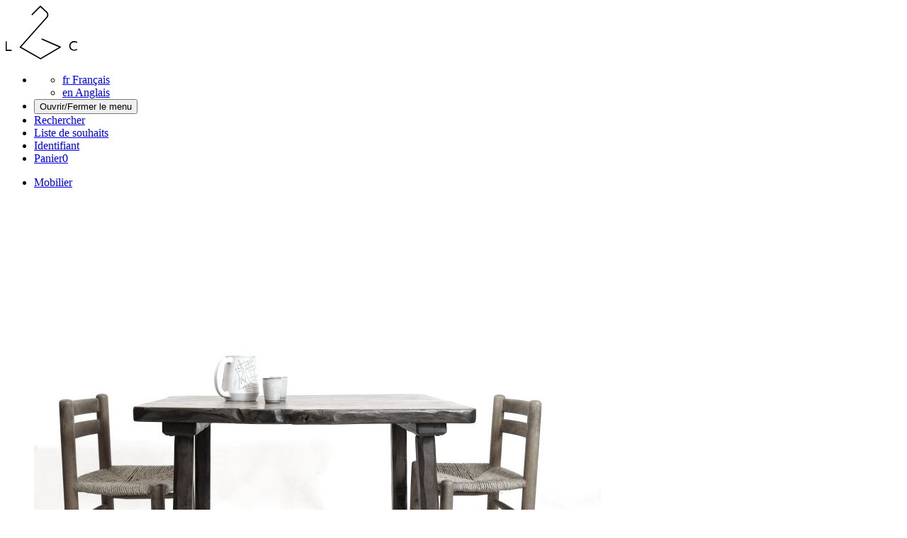

--- FILE ---
content_type: text/html; charset=UTF-8
request_url: https://www.lampandco.com/mon-compte/
body_size: 22789
content:


<!DOCTYPE html>

<html lang="fr-FR" class=" footer-sticky-1">

  <head>
    <meta charset="UTF-8">
    <meta name="viewport" content="width=device-width, initial-scale=1.0, maximum-scale=1.0, user-scalable=no">
		<meta name="format-detection" content="telephone=no">

    <link rel="profile" href="https://gmpg.org/xfn/11">
		<link rel="pingback" href="https://www.lampandco.com/xmlrpc.php">

		<script>
    //Fix pour windows phone, rwd
    if (navigator.userAgent.match(/IEMobile\/10\.0/)) {
      var msViewportStyle = document.createElement("style");
      msViewportStyle.appendChild(
        document.createTextNode(
          "@-ms-viewport{width:auto!important}"
        )
      );
      document.getElementsByTagName("head")[0].
      appendChild(msViewportStyle);
    }
    </script>

		<link rel="apple-touch-icon" sizes="180x180" href="/apple-touch-icon.png">
		<link rel="icon" type="image/png" sizes="32x32" href="/favicon-32x32.png">
		<link rel="icon" type="image/png" sizes="16x16" href="/favicon-16x16.png">
		<link rel="manifest" href="/manifest.json">
		<link rel="mask-icon" href="/safari-pinned-tab.svg" color="#877d79">
		<meta name="theme-color" content="#ffffff">

		<!-- Global site tag (gtag.js) - Google Analytics -->
		<script async src="https://www.googletagmanager.com/gtag/js?id=UA-9274851-1"></script>
		<script>
		  window.dataLayer = window.dataLayer || [];
		  function gtag(){dataLayer.push(arguments);}
		  gtag('js', new Date());

		  gtag('config', 'UA-9274851-1');
		</script>

		<meta name='robots' content='noindex, follow' />
<link rel="alternate" hreflang="fr" href="https://www.lampandco.com/mon-compte/" />
<link rel="alternate" hreflang="en" href="https://www.lampandco.com/en/my-account/" />
<link rel="alternate" hreflang="x-default" href="https://www.lampandco.com/mon-compte/" />

	<!-- This site is optimized with the Yoast SEO plugin v21.3 - https://yoast.com/wordpress/plugins/seo/ -->
	<title>Mon compte &#8212; Lamp and co</title>
	<link rel="canonical" href="https://www.lampandco.com/mon-compte/" />
	<meta property="og:locale" content="fr_FR" />
	<meta property="og:type" content="article" />
	<meta property="og:title" content="Mon compte &#8212; Lamp and co" />
	<meta property="og:url" content="https://www.lampandco.com/mon-compte/" />
	<meta property="og:site_name" content="Lamp and co" />
	<meta property="article:publisher" content="https://www.facebook.com/LampAndCo/" />
	<meta property="article:modified_time" content="2017-09-25T08:31:16+00:00" />
	<meta name="twitter:card" content="summary_large_image" />
	<meta name="twitter:site" content="@LampAndCo" />
	<script type="application/ld+json" class="yoast-schema-graph">{"@context":"https://schema.org","@graph":[{"@type":"WebPage","@id":"https://www.lampandco.com/mon-compte/","url":"https://www.lampandco.com/mon-compte/","name":"Mon compte &#8212; Lamp and co","isPartOf":{"@id":"https://www.lampandco.com/en/#website"},"datePublished":"2017-05-29T09:56:18+00:00","dateModified":"2017-09-25T08:31:16+00:00","breadcrumb":{"@id":"https://www.lampandco.com/mon-compte/#breadcrumb"},"inLanguage":"fr-FR","potentialAction":[{"@type":"ReadAction","target":["https://www.lampandco.com/mon-compte/"]}]},{"@type":"BreadcrumbList","@id":"https://www.lampandco.com/mon-compte/#breadcrumb","itemListElement":[{"@type":"ListItem","position":1,"name":"Accueil","item":"https://www.lampandco.com/"},{"@type":"ListItem","position":2,"name":"Mon compte"}]},{"@type":"WebSite","@id":"https://www.lampandco.com/en/#website","url":"https://www.lampandco.com/en/","name":"Lamp and co","description":"Design hunters, vintage lovers","potentialAction":[{"@type":"SearchAction","target":{"@type":"EntryPoint","urlTemplate":"https://www.lampandco.com/en/?s={search_term_string}"},"query-input":"required name=search_term_string"}],"inLanguage":"fr-FR"}]}</script>
	<!-- / Yoast SEO plugin. -->


<link rel='dns-prefetch' href='//www.google.com' />
<link rel='dns-prefetch' href='//fonts.googleapis.com' />
<link rel="alternate" type="application/rss+xml" title="Lamp and co &raquo; Flux" href="https://www.lampandco.com/feed/" />
<link rel="alternate" type="application/rss+xml" title="Lamp and co &raquo; Flux des commentaires" href="https://www.lampandco.com/comments/feed/" />
<script type="text/javascript">
window._wpemojiSettings = {"baseUrl":"https:\/\/s.w.org\/images\/core\/emoji\/14.0.0\/72x72\/","ext":".png","svgUrl":"https:\/\/s.w.org\/images\/core\/emoji\/14.0.0\/svg\/","svgExt":".svg","source":{"concatemoji":"https:\/\/www.lampandco.com\/wp-includes\/js\/wp-emoji-release.min.js"}};
/*! This file is auto-generated */
!function(i,n){var o,s,e;function c(e){try{var t={supportTests:e,timestamp:(new Date).valueOf()};sessionStorage.setItem(o,JSON.stringify(t))}catch(e){}}function p(e,t,n){e.clearRect(0,0,e.canvas.width,e.canvas.height),e.fillText(t,0,0);var t=new Uint32Array(e.getImageData(0,0,e.canvas.width,e.canvas.height).data),r=(e.clearRect(0,0,e.canvas.width,e.canvas.height),e.fillText(n,0,0),new Uint32Array(e.getImageData(0,0,e.canvas.width,e.canvas.height).data));return t.every(function(e,t){return e===r[t]})}function u(e,t,n){switch(t){case"flag":return n(e,"\ud83c\udff3\ufe0f\u200d\u26a7\ufe0f","\ud83c\udff3\ufe0f\u200b\u26a7\ufe0f")?!1:!n(e,"\ud83c\uddfa\ud83c\uddf3","\ud83c\uddfa\u200b\ud83c\uddf3")&&!n(e,"\ud83c\udff4\udb40\udc67\udb40\udc62\udb40\udc65\udb40\udc6e\udb40\udc67\udb40\udc7f","\ud83c\udff4\u200b\udb40\udc67\u200b\udb40\udc62\u200b\udb40\udc65\u200b\udb40\udc6e\u200b\udb40\udc67\u200b\udb40\udc7f");case"emoji":return!n(e,"\ud83e\udef1\ud83c\udffb\u200d\ud83e\udef2\ud83c\udfff","\ud83e\udef1\ud83c\udffb\u200b\ud83e\udef2\ud83c\udfff")}return!1}function f(e,t,n){var r="undefined"!=typeof WorkerGlobalScope&&self instanceof WorkerGlobalScope?new OffscreenCanvas(300,150):i.createElement("canvas"),a=r.getContext("2d",{willReadFrequently:!0}),o=(a.textBaseline="top",a.font="600 32px Arial",{});return e.forEach(function(e){o[e]=t(a,e,n)}),o}function t(e){var t=i.createElement("script");t.src=e,t.defer=!0,i.head.appendChild(t)}"undefined"!=typeof Promise&&(o="wpEmojiSettingsSupports",s=["flag","emoji"],n.supports={everything:!0,everythingExceptFlag:!0},e=new Promise(function(e){i.addEventListener("DOMContentLoaded",e,{once:!0})}),new Promise(function(t){var n=function(){try{var e=JSON.parse(sessionStorage.getItem(o));if("object"==typeof e&&"number"==typeof e.timestamp&&(new Date).valueOf()<e.timestamp+604800&&"object"==typeof e.supportTests)return e.supportTests}catch(e){}return null}();if(!n){if("undefined"!=typeof Worker&&"undefined"!=typeof OffscreenCanvas&&"undefined"!=typeof URL&&URL.createObjectURL&&"undefined"!=typeof Blob)try{var e="postMessage("+f.toString()+"("+[JSON.stringify(s),u.toString(),p.toString()].join(",")+"));",r=new Blob([e],{type:"text/javascript"}),a=new Worker(URL.createObjectURL(r),{name:"wpTestEmojiSupports"});return void(a.onmessage=function(e){c(n=e.data),a.terminate(),t(n)})}catch(e){}c(n=f(s,u,p))}t(n)}).then(function(e){for(var t in e)n.supports[t]=e[t],n.supports.everything=n.supports.everything&&n.supports[t],"flag"!==t&&(n.supports.everythingExceptFlag=n.supports.everythingExceptFlag&&n.supports[t]);n.supports.everythingExceptFlag=n.supports.everythingExceptFlag&&!n.supports.flag,n.DOMReady=!1,n.readyCallback=function(){n.DOMReady=!0}}).then(function(){return e}).then(function(){var e;n.supports.everything||(n.readyCallback(),(e=n.source||{}).concatemoji?t(e.concatemoji):e.wpemoji&&e.twemoji&&(t(e.twemoji),t(e.wpemoji)))}))}((window,document),window._wpemojiSettings);
</script>
<style type="text/css">
img.wp-smiley,
img.emoji {
	display: inline !important;
	border: none !important;
	box-shadow: none !important;
	height: 1em !important;
	width: 1em !important;
	margin: 0 0.07em !important;
	vertical-align: -0.1em !important;
	background: none !important;
	padding: 0 !important;
}
</style>
	<link rel='stylesheet' id='wp-block-library-css' href='https://www.lampandco.com/wp-includes/css/dist/block-library/style.min.css' type='text/css' media='all' />
<link rel='stylesheet' id='wc-blocks-vendors-style-css' href='https://www.lampandco.com/wp-content/plugins/woocommerce/packages/woocommerce-blocks/build/wc-blocks-vendors-style.css?ver=10.9.3-b-modified-1766435599' type='text/css' media='all' />
<link rel='stylesheet' id='wc-all-blocks-style-css' href='https://www.lampandco.com/wp-content/plugins/woocommerce/packages/woocommerce-blocks/build/wc-all-blocks-style.css?ver=10.9.3-b-modified-1766435599' type='text/css' media='all' />
<style id='classic-theme-styles-inline-css' type='text/css'>
/*! This file is auto-generated */
.wp-block-button__link{color:#fff;background-color:#32373c;border-radius:9999px;box-shadow:none;text-decoration:none;padding:calc(.667em + 2px) calc(1.333em + 2px);font-size:1.125em}.wp-block-file__button{background:#32373c;color:#fff;text-decoration:none}
</style>
<style id='global-styles-inline-css' type='text/css'>
body{--wp--preset--color--black: #000000;--wp--preset--color--cyan-bluish-gray: #abb8c3;--wp--preset--color--white: #ffffff;--wp--preset--color--pale-pink: #f78da7;--wp--preset--color--vivid-red: #cf2e2e;--wp--preset--color--luminous-vivid-orange: #ff6900;--wp--preset--color--luminous-vivid-amber: #fcb900;--wp--preset--color--light-green-cyan: #7bdcb5;--wp--preset--color--vivid-green-cyan: #00d084;--wp--preset--color--pale-cyan-blue: #8ed1fc;--wp--preset--color--vivid-cyan-blue: #0693e3;--wp--preset--color--vivid-purple: #9b51e0;--wp--preset--gradient--vivid-cyan-blue-to-vivid-purple: linear-gradient(135deg,rgba(6,147,227,1) 0%,rgb(155,81,224) 100%);--wp--preset--gradient--light-green-cyan-to-vivid-green-cyan: linear-gradient(135deg,rgb(122,220,180) 0%,rgb(0,208,130) 100%);--wp--preset--gradient--luminous-vivid-amber-to-luminous-vivid-orange: linear-gradient(135deg,rgba(252,185,0,1) 0%,rgba(255,105,0,1) 100%);--wp--preset--gradient--luminous-vivid-orange-to-vivid-red: linear-gradient(135deg,rgba(255,105,0,1) 0%,rgb(207,46,46) 100%);--wp--preset--gradient--very-light-gray-to-cyan-bluish-gray: linear-gradient(135deg,rgb(238,238,238) 0%,rgb(169,184,195) 100%);--wp--preset--gradient--cool-to-warm-spectrum: linear-gradient(135deg,rgb(74,234,220) 0%,rgb(151,120,209) 20%,rgb(207,42,186) 40%,rgb(238,44,130) 60%,rgb(251,105,98) 80%,rgb(254,248,76) 100%);--wp--preset--gradient--blush-light-purple: linear-gradient(135deg,rgb(255,206,236) 0%,rgb(152,150,240) 100%);--wp--preset--gradient--blush-bordeaux: linear-gradient(135deg,rgb(254,205,165) 0%,rgb(254,45,45) 50%,rgb(107,0,62) 100%);--wp--preset--gradient--luminous-dusk: linear-gradient(135deg,rgb(255,203,112) 0%,rgb(199,81,192) 50%,rgb(65,88,208) 100%);--wp--preset--gradient--pale-ocean: linear-gradient(135deg,rgb(255,245,203) 0%,rgb(182,227,212) 50%,rgb(51,167,181) 100%);--wp--preset--gradient--electric-grass: linear-gradient(135deg,rgb(202,248,128) 0%,rgb(113,206,126) 100%);--wp--preset--gradient--midnight: linear-gradient(135deg,rgb(2,3,129) 0%,rgb(40,116,252) 100%);--wp--preset--font-size--small: 13px;--wp--preset--font-size--medium: 20px;--wp--preset--font-size--large: 36px;--wp--preset--font-size--x-large: 42px;--wp--preset--spacing--20: 0.44rem;--wp--preset--spacing--30: 0.67rem;--wp--preset--spacing--40: 1rem;--wp--preset--spacing--50: 1.5rem;--wp--preset--spacing--60: 2.25rem;--wp--preset--spacing--70: 3.38rem;--wp--preset--spacing--80: 5.06rem;--wp--preset--shadow--natural: 6px 6px 9px rgba(0, 0, 0, 0.2);--wp--preset--shadow--deep: 12px 12px 50px rgba(0, 0, 0, 0.4);--wp--preset--shadow--sharp: 6px 6px 0px rgba(0, 0, 0, 0.2);--wp--preset--shadow--outlined: 6px 6px 0px -3px rgba(255, 255, 255, 1), 6px 6px rgba(0, 0, 0, 1);--wp--preset--shadow--crisp: 6px 6px 0px rgba(0, 0, 0, 1);}:where(.is-layout-flex){gap: 0.5em;}:where(.is-layout-grid){gap: 0.5em;}body .is-layout-flow > .alignleft{float: left;margin-inline-start: 0;margin-inline-end: 2em;}body .is-layout-flow > .alignright{float: right;margin-inline-start: 2em;margin-inline-end: 0;}body .is-layout-flow > .aligncenter{margin-left: auto !important;margin-right: auto !important;}body .is-layout-constrained > .alignleft{float: left;margin-inline-start: 0;margin-inline-end: 2em;}body .is-layout-constrained > .alignright{float: right;margin-inline-start: 2em;margin-inline-end: 0;}body .is-layout-constrained > .aligncenter{margin-left: auto !important;margin-right: auto !important;}body .is-layout-constrained > :where(:not(.alignleft):not(.alignright):not(.alignfull)){max-width: var(--wp--style--global--content-size);margin-left: auto !important;margin-right: auto !important;}body .is-layout-constrained > .alignwide{max-width: var(--wp--style--global--wide-size);}body .is-layout-flex{display: flex;}body .is-layout-flex{flex-wrap: wrap;align-items: center;}body .is-layout-flex > *{margin: 0;}body .is-layout-grid{display: grid;}body .is-layout-grid > *{margin: 0;}:where(.wp-block-columns.is-layout-flex){gap: 2em;}:where(.wp-block-columns.is-layout-grid){gap: 2em;}:where(.wp-block-post-template.is-layout-flex){gap: 1.25em;}:where(.wp-block-post-template.is-layout-grid){gap: 1.25em;}.has-black-color{color: var(--wp--preset--color--black) !important;}.has-cyan-bluish-gray-color{color: var(--wp--preset--color--cyan-bluish-gray) !important;}.has-white-color{color: var(--wp--preset--color--white) !important;}.has-pale-pink-color{color: var(--wp--preset--color--pale-pink) !important;}.has-vivid-red-color{color: var(--wp--preset--color--vivid-red) !important;}.has-luminous-vivid-orange-color{color: var(--wp--preset--color--luminous-vivid-orange) !important;}.has-luminous-vivid-amber-color{color: var(--wp--preset--color--luminous-vivid-amber) !important;}.has-light-green-cyan-color{color: var(--wp--preset--color--light-green-cyan) !important;}.has-vivid-green-cyan-color{color: var(--wp--preset--color--vivid-green-cyan) !important;}.has-pale-cyan-blue-color{color: var(--wp--preset--color--pale-cyan-blue) !important;}.has-vivid-cyan-blue-color{color: var(--wp--preset--color--vivid-cyan-blue) !important;}.has-vivid-purple-color{color: var(--wp--preset--color--vivid-purple) !important;}.has-black-background-color{background-color: var(--wp--preset--color--black) !important;}.has-cyan-bluish-gray-background-color{background-color: var(--wp--preset--color--cyan-bluish-gray) !important;}.has-white-background-color{background-color: var(--wp--preset--color--white) !important;}.has-pale-pink-background-color{background-color: var(--wp--preset--color--pale-pink) !important;}.has-vivid-red-background-color{background-color: var(--wp--preset--color--vivid-red) !important;}.has-luminous-vivid-orange-background-color{background-color: var(--wp--preset--color--luminous-vivid-orange) !important;}.has-luminous-vivid-amber-background-color{background-color: var(--wp--preset--color--luminous-vivid-amber) !important;}.has-light-green-cyan-background-color{background-color: var(--wp--preset--color--light-green-cyan) !important;}.has-vivid-green-cyan-background-color{background-color: var(--wp--preset--color--vivid-green-cyan) !important;}.has-pale-cyan-blue-background-color{background-color: var(--wp--preset--color--pale-cyan-blue) !important;}.has-vivid-cyan-blue-background-color{background-color: var(--wp--preset--color--vivid-cyan-blue) !important;}.has-vivid-purple-background-color{background-color: var(--wp--preset--color--vivid-purple) !important;}.has-black-border-color{border-color: var(--wp--preset--color--black) !important;}.has-cyan-bluish-gray-border-color{border-color: var(--wp--preset--color--cyan-bluish-gray) !important;}.has-white-border-color{border-color: var(--wp--preset--color--white) !important;}.has-pale-pink-border-color{border-color: var(--wp--preset--color--pale-pink) !important;}.has-vivid-red-border-color{border-color: var(--wp--preset--color--vivid-red) !important;}.has-luminous-vivid-orange-border-color{border-color: var(--wp--preset--color--luminous-vivid-orange) !important;}.has-luminous-vivid-amber-border-color{border-color: var(--wp--preset--color--luminous-vivid-amber) !important;}.has-light-green-cyan-border-color{border-color: var(--wp--preset--color--light-green-cyan) !important;}.has-vivid-green-cyan-border-color{border-color: var(--wp--preset--color--vivid-green-cyan) !important;}.has-pale-cyan-blue-border-color{border-color: var(--wp--preset--color--pale-cyan-blue) !important;}.has-vivid-cyan-blue-border-color{border-color: var(--wp--preset--color--vivid-cyan-blue) !important;}.has-vivid-purple-border-color{border-color: var(--wp--preset--color--vivid-purple) !important;}.has-vivid-cyan-blue-to-vivid-purple-gradient-background{background: var(--wp--preset--gradient--vivid-cyan-blue-to-vivid-purple) !important;}.has-light-green-cyan-to-vivid-green-cyan-gradient-background{background: var(--wp--preset--gradient--light-green-cyan-to-vivid-green-cyan) !important;}.has-luminous-vivid-amber-to-luminous-vivid-orange-gradient-background{background: var(--wp--preset--gradient--luminous-vivid-amber-to-luminous-vivid-orange) !important;}.has-luminous-vivid-orange-to-vivid-red-gradient-background{background: var(--wp--preset--gradient--luminous-vivid-orange-to-vivid-red) !important;}.has-very-light-gray-to-cyan-bluish-gray-gradient-background{background: var(--wp--preset--gradient--very-light-gray-to-cyan-bluish-gray) !important;}.has-cool-to-warm-spectrum-gradient-background{background: var(--wp--preset--gradient--cool-to-warm-spectrum) !important;}.has-blush-light-purple-gradient-background{background: var(--wp--preset--gradient--blush-light-purple) !important;}.has-blush-bordeaux-gradient-background{background: var(--wp--preset--gradient--blush-bordeaux) !important;}.has-luminous-dusk-gradient-background{background: var(--wp--preset--gradient--luminous-dusk) !important;}.has-pale-ocean-gradient-background{background: var(--wp--preset--gradient--pale-ocean) !important;}.has-electric-grass-gradient-background{background: var(--wp--preset--gradient--electric-grass) !important;}.has-midnight-gradient-background{background: var(--wp--preset--gradient--midnight) !important;}.has-small-font-size{font-size: var(--wp--preset--font-size--small) !important;}.has-medium-font-size{font-size: var(--wp--preset--font-size--medium) !important;}.has-large-font-size{font-size: var(--wp--preset--font-size--large) !important;}.has-x-large-font-size{font-size: var(--wp--preset--font-size--x-large) !important;}
.wp-block-navigation a:where(:not(.wp-element-button)){color: inherit;}
:where(.wp-block-post-template.is-layout-flex){gap: 1.25em;}:where(.wp-block-post-template.is-layout-grid){gap: 1.25em;}
:where(.wp-block-columns.is-layout-flex){gap: 2em;}:where(.wp-block-columns.is-layout-grid){gap: 2em;}
.wp-block-pullquote{font-size: 1.5em;line-height: 1.6;}
</style>
<link rel='stylesheet' id='wpml-blocks-css' href='https://www.lampandco.com/wp-content/plugins/sitepress-multilingual-cms/dist/css/blocks/styles.css?ver=4.6.6-b-modified-1695207721' type='text/css' media='all' />
<link rel='stylesheet' id='lampandco-frontend-css' href='https://www.lampandco.com/wp-content/plugins/lampandco/assets/css/frontend.css?ver=1.0.0-b-modified-1697305257' type='text/css' media='all' />
<link rel='stylesheet' id='lampandco-lightbox-css' href='https://www.lampandco.com/wp-content/plugins/lampandco/assets/css/simple-lightbox.min.css?ver=1.0.0-b-modified-1693466409' type='text/css' media='all' />
<link rel='stylesheet' id='google-fonts-css' href='https://fonts.googleapis.com/css?family=Lato%3A400%2C500%2C600%2C700%7CRaleway%3A400%2C500%2C600%2C700&#038;ver=2.8.4' type='text/css' media='all' />
<link rel='stylesheet' id='select2-css' href='https://www.lampandco.com/wp-content/plugins/woocommerce/assets/css/select2.css?ver=8.1.3-b-modified-1766435599' type='text/css' media='all' />
<style id='woocommerce-inline-inline-css' type='text/css'>
.woocommerce form .form-row .required { visibility: visible; }
</style>
<link rel='stylesheet' id='wpml-legacy-horizontal-list-0-css' href='https://www.lampandco.com/wp-content/plugins/sitepress-multilingual-cms/templates/language-switchers/legacy-list-horizontal/style.min.css?ver=1-b-modified-1695207719' type='text/css' media='all' />
<link rel='stylesheet' id='cmplz-general-css' href='https://www.lampandco.com/wp-content/plugins/complianz-gdpr/assets/css/cookieblocker.min.css?ver=6.5.4-b-modified-1695299457' type='text/css' media='all' />
<link rel='stylesheet' id='woo_conditional_shipping_css-css' href='https://www.lampandco.com/wp-content/plugins/conditional-shipping-for-woocommerce/includes/frontend/../../frontend/css/woo-conditional-shipping.css?ver=3.1.1.free-b-modified-1694092338' type='text/css' media='all' />
<link rel='stylesheet' id='normalize-css' href='https://www.lampandco.com/wp-content/themes/savoy/assets/css/third-party/normalize.min.css?ver=3.0.2-b-modified-1695299251' type='text/css' media='all' />
<link rel='stylesheet' id='slick-slider-css' href='https://www.lampandco.com/wp-content/themes/savoy/assets/css/third-party/slick.min.css?ver=1.5.5-b-modified-1695299251' type='text/css' media='all' />
<link rel='stylesheet' id='slick-slider-theme-css' href='https://www.lampandco.com/wp-content/themes/savoy/assets/css/third-party/slick-theme.min.css?ver=1.5.5-b-modified-1695299251' type='text/css' media='all' />
<link rel='stylesheet' id='magnific-popup-css' href='https://www.lampandco.com/wp-content/themes/savoy/assets/css/third-party/magnific-popup.min.css?ver=0.9.7-b-modified-1695299251' type='text/css' media='all' />
<link rel='stylesheet' id='nm-grid-css' href='https://www.lampandco.com/wp-content/themes/savoy/assets/css/grid.css?ver=2.8.6-b-modified-1695299251' type='text/css' media='all' />
<link rel='stylesheet' id='selectod-css' href='https://www.lampandco.com/wp-content/themes/savoy/assets/css/third-party/selectod.min.css?ver=3.8.1-b-modified-1695299251' type='text/css' media='all' />
<link rel='stylesheet' id='nm-shop-css' href='https://www.lampandco.com/wp-content/themes/savoy/assets/css/shop.css?ver=2.8.6-b-modified-1695299251' type='text/css' media='all' />
<link rel='stylesheet' id='nm-icons-css' href='https://www.lampandco.com/wp-content/themes/savoy/assets/css/font-icons/theme-icons/theme-icons.min.css?ver=2.8.6-b-modified-1695299251' type='text/css' media='all' />
<link rel='stylesheet' id='nm-core-css' href='https://www.lampandco.com/wp-content/themes/savoy/style.css?ver=2.8.6-b-modified-1695299253' type='text/css' media='all' />
<link rel='stylesheet' id='nm-elements-css' href='https://www.lampandco.com/wp-content/themes/savoy/assets/css/elements.css?ver=2.8.6-b-modified-1695299251' type='text/css' media='all' />
<link rel='stylesheet' id='sib-front-css-css' href='https://www.lampandco.com/wp-content/plugins/mailin/css/mailin-front.css?ver=Array-b-modified-1696418420' type='text/css' media='all' />
<link rel='stylesheet' id='nm-child-theme-css' href='https://www.lampandco.com/wp-content/themes/savoy-child/style.css?ver=20200719-b-modified-1697539290' type='text/css' media='all' />
<script type='text/javascript' id='wpml-cookie-js-extra'>
/* <![CDATA[ */
var wpml_cookies = {"wp-wpml_current_language":{"value":"fr","expires":1,"path":"\/"}};
var wpml_cookies = {"wp-wpml_current_language":{"value":"fr","expires":1,"path":"\/"}};
/* ]]> */
</script>
<script type='text/javascript' src='https://www.lampandco.com/wp-content/plugins/sitepress-multilingual-cms/res/js/cookies/language-cookie.js?ver=4.6.6-b-modified-1695207713' id='wpml-cookie-js'></script>
<script type='text/javascript' async src='https://www.lampandco.com/wp-content/plugins/burst-statistics/helpers/timeme/timeme.min.js?ver=1.4.6.1-b-modified-1695307996' id='burst-timeme-js'></script>
<script type='text/javascript' id='burst-js-extra'>
/* <![CDATA[ */
var burst = {"url":"https:\/\/www.lampandco.com\/wp-json\/","page_id":"18","cookie_retention_days":"30","beacon_url":"https:\/\/www.lampandco.com\/burst-statistics-endpoint.php","options":{"beacon_enabled":1,"enable_cookieless_tracking":0,"enable_turbo_mode":0,"do_not_track":0},"goals":[],"goals_script_url":"https:\/\/www.lampandco.com\/wp-content\/plugins\/burst-statistics\/\/assets\/js\/build\/burst-goals.js"};
/* ]]> */
</script>
<script type='text/javascript' async src='https://www.lampandco.com/wp-content/plugins/burst-statistics/assets/js/build/burst.min.js?ver=1.4.6.1-b-modified-1695307996' id='burst-js'></script>
<script type='text/javascript' src='https://www.lampandco.com/wp-includes/js/jquery/jquery.min.js?ver=3.7.0' id='jquery-core-js'></script>
<script type='text/javascript' src='https://www.lampandco.com/wp-includes/js/jquery/jquery-migrate.min.js?ver=3.4.1' id='jquery-migrate-js'></script>
<script type='text/javascript' src='https://www.lampandco.com/wp-content/plugins/lampandco/assets/js/frontend.js?ver=1.0.0-b-modified-1697307376' id='lampandco-frontend-js'></script>
<script type='text/javascript' src='https://www.lampandco.com/wp-content/plugins/lampandco/assets/js/simple-lightbox.jquery.min.js?ver=1.0.0-b-modified-1693466409' id='lampandco-lightbox-js'></script>
<script type='text/javascript' id='zxcvbn-async-js-extra'>
/* <![CDATA[ */
var _zxcvbnSettings = {"src":"https:\/\/www.lampandco.com\/wp-includes\/js\/zxcvbn.min.js"};
/* ]]> */
</script>
<script type='text/javascript' src='https://www.lampandco.com/wp-includes/js/zxcvbn-async.min.js?ver=1.0' id='zxcvbn-async-js'></script>
<script type='text/javascript' src='https://www.lampandco.com/wp-content/plugins/woocommerce/assets/js/jquery-cookie/jquery.cookie.min.js?ver=1.4.1-wc.8.1.3-b-modified-1766435599' id='jquery-cookie-js'></script>
<script type='text/javascript' src='https://www.lampandco.com/wp-content/plugins/conditional-shipping-for-woocommerce/includes/frontend/../../frontend/js/woo-conditional-shipping.js?ver=3.1.1.free-b-modified-1694092338' id='woo-conditional-shipping-js-js'></script>
<script type='text/javascript' id='sib-front-js-js-extra'>
/* <![CDATA[ */
var sibErrMsg = {"invalidMail":"Please fill out valid email address","requiredField":"Please fill out required fields","invalidDateFormat":"Please fill out valid date format","invalidSMSFormat":"Please fill out valid phone number"};
var ajax_sib_front_object = {"ajax_url":"https:\/\/www.lampandco.com\/wp-admin\/admin-ajax.php","ajax_nonce":"9ef10586d5","flag_url":"https:\/\/www.lampandco.com\/wp-content\/plugins\/mailin\/img\/flags\/"};
/* ]]> */
</script>
<script type='text/javascript' src='https://www.lampandco.com/wp-content/plugins/mailin/js/mailin-front.js?ver=1696418420-b-modified-1696418420' id='sib-front-js-js'></script>
<script src="https://www.google.com/recaptcha/api.js?hl=fr" async defer></script>
<link rel="https://api.w.org/" href="https://www.lampandco.com/wp-json/" /><link rel="alternate" type="application/json" href="https://www.lampandco.com/wp-json/wp/v2/pages/18" /><link rel="EditURI" type="application/rsd+xml" title="RSD" href="https://www.lampandco.com/xmlrpc.php?rsd" />

<link rel='shortlink' href='https://www.lampandco.com/?p=18' />
<link rel="alternate" type="application/json+oembed" href="https://www.lampandco.com/wp-json/oembed/1.0/embed?url=https%3A%2F%2Fwww.lampandco.com%2Fmon-compte%2F" />
<link rel="alternate" type="text/xml+oembed" href="https://www.lampandco.com/wp-json/oembed/1.0/embed?url=https%3A%2F%2Fwww.lampandco.com%2Fmon-compte%2F&#038;format=xml" />
<meta name="generator" content="WPML ver:4.6.6 stt:1,4;" />
<style id="mystickymenu" type="text/css">#mysticky-nav { width:100%; position: static; height: auto !important; }#mysticky-nav.wrapfixed { position:fixed; left: 0px; margin-top:0px;  z-index: 99990; -webkit-transition: 0.3s; -moz-transition: 0.3s; -o-transition: 0.3s; transition: 0.3s; -ms-filter:"progid:DXImageTransform.Microsoft.Alpha(Opacity=90)"; filter: alpha(opacity=90); opacity:0.9; background-color: #f7f5e7;}#mysticky-nav.wrapfixed .myfixed{ background-color: #f7f5e7; position: relative;top: auto;left: auto;right: auto;}#mysticky-nav .myfixed { margin:0 auto; float:none; border:0px; background:none; max-width:100%; }</style>			<style type="text/css">
																															</style>
			<script type='text/javascript'>
/* <![CDATA[ */
var VPData = {"version":"3.1.3","pro":false,"__":{"couldnt_retrieve_vp":"Couldn't retrieve Visual Portfolio ID.","pswp_close":"Fermer (\u00c9chap)","pswp_share":"Partager","pswp_fs":"Ouvrir\/fermer le plein \u00e9cran","pswp_zoom":"Zoomer\/d\u00e9zoomer","pswp_prev":"Pr\u00e9c\u00e9dent (fl\u00e8che gauche)","pswp_next":"Suivant (fl\u00e8che droite)","pswp_share_fb":"Partager sur Facebook","pswp_share_tw":"Tweeter","pswp_share_pin":"L\u2019\u00e9pingler","fancybox_close":"Fermer","fancybox_next":"Suivant","fancybox_prev":"Pr\u00e9c\u00e9dent","fancybox_error":"Le contenu demand\u00e9 ne peut pas \u00eatre charg\u00e9. <br \/> Veuillez r\u00e9essayer ult\u00e9rieurement.","fancybox_play_start":"D\u00e9marrer le diaporama","fancybox_play_stop":"Mettre le diaporama en pause","fancybox_full_screen":"Plein \u00e9cran","fancybox_thumbs":"Miniatures","fancybox_download":"T\u00e9l\u00e9charger","fancybox_share":"Partager","fancybox_zoom":"Zoom"},"settingsPopupGallery":{"enable_on_wordpress_images":false,"vendor":"fancybox","deep_linking":false,"deep_linking_url_to_share_images":false,"show_arrows":true,"show_counter":false,"show_zoom_button":false,"show_fullscreen_button":false,"show_share_button":false,"show_close_button":true,"show_thumbs":false,"show_download_button":false,"show_slideshow":false,"click_to_zoom":true,"restore_focus":true},"screenSizes":[320,576,768,992,1200]};
/* ]]> */
</script>
        <noscript>
            <style type="text/css">
                .vp-portfolio__preloader-wrap{display:none}.vp-portfolio__items-wrap,.vp-portfolio__filter-wrap,.vp-portfolio__sort-wrap,.vp-portfolio__pagination-wrap{visibility:visible;opacity:1}.vp-portfolio__item .vp-portfolio__item-img noscript+img{display:none}.vp-portfolio__thumbnails-wrap{display:none}            </style>
        </noscript>
        <style>.cmplz-hidden{display:none!important;}</style>	<noscript><style>.woocommerce-product-gallery{ opacity: 1 !important; }</style></noscript>
	        <style type="text/css">
            /* If html does not have either class, do not show lazy loaded images. */
            html:not(.vp-lazyload-enabled):not(.js) .vp-lazyload {
                display: none;
            }
        </style>
        <script>
            document.documentElement.classList.add(
                'vp-lazyload-enabled'
            );
        </script>
        
	<style id="mysticky-welcomebar-inline-css">
	.mysticky-welcomebar-fixed , .mysticky-welcomebar-fixed * {
		-webkit-box-sizing: border-box;
		-moz-box-sizing: border-box;
		box-sizing: border-box;
	}
	.mysticky-welcomebar-fixed {
		background-color: #e3a892;
		font-family: Raleway;
		position: fixed;
		left: 0;
		right: 0;
		z-index: 9999999;
		opacity: 0;
	}
	.mysticky-welcomebar-fixed-wrap {
		min-height: 60px;
		padding: 20px 50px;
		display: flex;
		align-items: center;
		justify-content: center;
		width: 100%;
		height: 100%;
	}
	.mysticky-welcomebar-fixed-wrap .mysticky-welcomebar-content {
		flex: 1;
		text-align:center;
	}
	.mysticky-welcomebar-animation {
		-webkit-transition: all 1s ease 0s;
		-moz-transition: all 1s ease 0s;
		transition: all 1s ease 0s;
	}
	.mysticky-welcomebar-position-top {
		top:0;
	}
	.mysticky-welcomebar-position-bottom {
		bottom:0;
	}
	.mysticky-welcomebar-position-top.mysticky-welcomebar-entry-effect-slide-in {
		top: -60px;
	}
	.mysticky-welcomebar-position-bottom.mysticky-welcomebar-entry-effect-slide-in {
		bottom: -60px;
	}
	.mysticky-welcomebar-entry-effect-fade {
		opacity: 0;
	}
	.mysticky-welcomebar-entry-effect-none {
		display: none;
	}
	.mysticky-welcomebar-fixed .mysticky-welcomebar-content p a{
		text-decoration: underline;
		text-decoration-thickness: 1px;
		text-underline-offset: 0.25ch;
	}
	.mysticky-welcomebar-fixed .mysticky-welcomebar-content p a,
	.mysticky-welcomebar-fixed .mysticky-welcomebar-content p {
		color: #000000;
		font-size: 16px;
		margin: 0;
		padding: 0;
		line-height: 1.2;
		font-weight: 400;
		font-family:Raleway	}
	.mysticky-welcomebar-fixed .mysticky-welcomebar-btn {
		/*padding-left: 30px;*/
		display: none;
		line-height: 1;
		margin-left: 10px;
	}
	.mysticky-welcomebar-fixed.mysticky-welcomebar-btn-desktop .mysticky-welcomebar-btn {
		display: block;
		position: relative;
	}
	.mysticky-welcomebar-fixed .mysticky-welcomebar-btn a {
		background-color: #000000;
		font-family: inherit;
		color: #ffffff;
		border-radius: 4px;
		text-decoration: none;
		display: inline-block;
		vertical-align: top;
		line-height: 1.2;
		font-size: 16px;
		font-weight: 400;
		padding: 5px 20px;
		white-space: nowrap;
	}

				.mysticky-welcomebar-fixed .mysticky-welcomebar-close {
		display: none;
		vertical-align: top;
		width: 30px;
		height: 30px;
		text-align: center;
		line-height: 30px;
		border-radius: 5px;
		color: #000;
		position: absolute;
		top: 5px;
		right: 10px;
		outline: none;		
		text-decoration: none;
		text-shadow: 0 0 0px #fff;
		-webkit-transition: all 0.5s ease 0s;
		-moz-transition: all 0.5s ease 0s;
		transition: all 0.5s ease 0s;
		-webkit-transform-origin: 50% 50%;
		-moz-transform-origin: 50% 50%;
		transform-origin: 50% 50%;
	}
	.mysticky-welcomebar-fixed .mysticky-welcomebar-close:hover {
		opacity: 1;
		-webkit-transform: rotate(180deg);
		-moz-transform: rotate(180deg);
		transform: rotate(180deg);
	}
	.mysticky-welcomebar-fixed .mysticky-welcomebar-close span.dashicons {
		font-size: 27px;
	}
	.mysticky-welcomebar-fixed.mysticky-welcomebar-showx-desktop .mysticky-welcomebar-close {
		display: inline-block;
		cursor: pointer;
	}	
	/* Animated Buttons */
		.mysticky-welcomebar-btn a {
			-webkit-animation-duration: 1s;
			animation-duration: 1s;
		}
		@-webkit-keyframes flash {
			from,
			50%,
			to {
				opacity: 1;
			}

			25%,
			75% {
				opacity: 0;
			}
		}
		@keyframes flash {
			from,
			50%,
			to {
				opacity: 1;
			}

			25%,
			75% {
				opacity: 0;
			}
		}
		.mysticky-welcomebar-attention-flash.animation-start .mysticky-welcomebar-btn a {
			-webkit-animation-name: flash;
			animation-name: flash;
		}
		
		@keyframes shake {
			from,
			to {
				-webkit-transform: translate3d(0, 0, 0);
				transform: translate3d(0, 0, 0);
			}

			10%,
			30%,
			50%,
			70%,
			90% {
				-webkit-transform: translate3d(-10px, 0, 0);
				transform: translate3d(-10px, 0, 0);
			}

			20%,
			40%,
			60%,
			80% {
				-webkit-transform: translate3d(10px, 0, 0);
				transform: translate3d(10px, 0, 0);
			}
		}

		.mysticky-welcomebar-attention-shake.animation-start .mysticky-welcomebar-btn a {
			-webkit-animation-name: shake;
			animation-name: shake;
		}
		
		@-webkit-keyframes swing {
			20% {
				-webkit-transform: rotate3d(0, 0, 1, 15deg);
				transform: rotate3d(0, 0, 1, 15deg);
			}

			40% {
				-webkit-transform: rotate3d(0, 0, 1, -10deg);
				transform: rotate3d(0, 0, 1, -10deg);
			}

			60% {
				-webkit-transform: rotate3d(0, 0, 1, 5deg);
				transform: rotate3d(0, 0, 1, 5deg);
			}

			80% {
				-webkit-transform: rotate3d(0, 0, 1, -5deg);
				transform: rotate3d(0, 0, 1, -5deg);
			}
	
			to {
				-webkit-transform: rotate3d(0, 0, 1, 0deg);
				transform: rotate3d(0, 0, 1, 0deg);
			}
		}

		@keyframes swing {
			20% {
				-webkit-transform: rotate3d(0, 0, 1, 15deg);
				transform: rotate3d(0, 0, 1, 15deg);
			}

			40% {
				-webkit-transform: rotate3d(0, 0, 1, -10deg);
				transform: rotate3d(0, 0, 1, -10deg);
			}

			60% {
				-webkit-transform: rotate3d(0, 0, 1, 5deg);
				transform: rotate3d(0, 0, 1, 5deg);
			}

			80% {
				-webkit-transform: rotate3d(0, 0, 1, -5deg);
				transform: rotate3d(0, 0, 1, -5deg);
			}

			to {
				-webkit-transform: rotate3d(0, 0, 1, 0deg);
				transform: rotate3d(0, 0, 1, 0deg);
			}
		}

		.mysticky-welcomebar-attention-swing.animation-start .mysticky-welcomebar-btn a {
			-webkit-transform-origin: top center;
			transform-origin: top center;
			-webkit-animation-name: swing;
			animation-name: swing;
		}
		
		@-webkit-keyframes tada {
			from {
				-webkit-transform: scale3d(1, 1, 1);
				transform: scale3d(1, 1, 1);
			}

			10%,
			20% {
				-webkit-transform: scale3d(0.9, 0.9, 0.9) rotate3d(0, 0, 1, -3deg);
				transform: scale3d(0.9, 0.9, 0.9) rotate3d(0, 0, 1, -3deg);
			}

			30%,
			50%,
			70%,
			90% {
				-webkit-transform: scale3d(1.1, 1.1, 1.1) rotate3d(0, 0, 1, 3deg);
				transform: scale3d(1.1, 1.1, 1.1) rotate3d(0, 0, 1, 3deg);
			}

			40%,
			60%,
			80% {
				-webkit-transform: scale3d(1.1, 1.1, 1.1) rotate3d(0, 0, 1, -3deg);
				transform: scale3d(1.1, 1.1, 1.1) rotate3d(0, 0, 1, -3deg);
			}

			to {
				-webkit-transform: scale3d(1, 1, 1);
				transform: scale3d(1, 1, 1);
			}
		}

		@keyframes tada {
			from {
				-webkit-transform: scale3d(1, 1, 1);
				transform: scale3d(1, 1, 1);
			}

			10%,
			20% {
				-webkit-transform: scale3d(0.9, 0.9, 0.9) rotate3d(0, 0, 1, -3deg);
				transform: scale3d(0.9, 0.9, 0.9) rotate3d(0, 0, 1, -3deg);
			}

			30%,
			50%,
			70%,
			90% {
				-webkit-transform: scale3d(1.1, 1.1, 1.1) rotate3d(0, 0, 1, 3deg);
				transform: scale3d(1.1, 1.1, 1.1) rotate3d(0, 0, 1, 3deg);
			}

			40%,
			60%,
			80% {
				-webkit-transform: scale3d(1.1, 1.1, 1.1) rotate3d(0, 0, 1, -3deg);
				transform: scale3d(1.1, 1.1, 1.1) rotate3d(0, 0, 1, -3deg);
			}

			to {
				-webkit-transform: scale3d(1, 1, 1);
				transform: scale3d(1, 1, 1);
			}
		}

		.mysticky-welcomebar-attention-tada.animation-start .mysticky-welcomebar-btn a {
			-webkit-animation-name: tada;
			animation-name: tada;
		}
		
		@-webkit-keyframes heartBeat {
			0% {
				-webkit-transform: scale(1);
				transform: scale(1);
			}

			14% {
				-webkit-transform: scale(1.3);
				transform: scale(1.3);
			}

			28% {
				-webkit-transform: scale(1);
				transform: scale(1);
			}

			42% {
				-webkit-transform: scale(1.3);
				transform: scale(1.3);
			}

			70% {
				-webkit-transform: scale(1);
				transform: scale(1);
			}
		}

		@keyframes heartBeat {
			0% {
				-webkit-transform: scale(1);
				transform: scale(1);
			}

			14% {
				-webkit-transform: scale(1.3);
				transform: scale(1.3);
			}

			28% {
				-webkit-transform: scale(1);
				transform: scale(1);
			}

			42% {
				-webkit-transform: scale(1.3);
				transform: scale(1.3);
			}

			70% {
				-webkit-transform: scale(1);
				transform: scale(1);
			}
		}

		.mysticky-welcomebar-attention-heartbeat.animation-start .mysticky-welcomebar-btn a {
		  -webkit-animation-name: heartBeat;
		  animation-name: heartBeat;
		  -webkit-animation-duration: 1.3s;
		  animation-duration: 1.3s;
		  -webkit-animation-timing-function: ease-in-out;
		  animation-timing-function: ease-in-out;
		}
		
		@-webkit-keyframes wobble {
			from {
				-webkit-transform: translate3d(0, 0, 0);
				transform: translate3d(0, 0, 0);
			}

			15% {
				-webkit-transform: translate3d(-25%, 0, 0) rotate3d(0, 0, 1, -5deg);
				transform: translate3d(-25%, 0, 0) rotate3d(0, 0, 1, -5deg);
			}

			30% {
				-webkit-transform: translate3d(20%, 0, 0) rotate3d(0, 0, 1, 3deg);
				transform: translate3d(20%, 0, 0) rotate3d(0, 0, 1, 3deg);
			}

			45% {
				-webkit-transform: translate3d(-15%, 0, 0) rotate3d(0, 0, 1, -3deg);
				transform: translate3d(-15%, 0, 0) rotate3d(0, 0, 1, -3deg);
			}

			60% {
				-webkit-transform: translate3d(10%, 0, 0) rotate3d(0, 0, 1, 2deg);
				transform: translate3d(10%, 0, 0) rotate3d(0, 0, 1, 2deg);
			}

			75% {
				-webkit-transform: translate3d(-5%, 0, 0) rotate3d(0, 0, 1, -1deg);
				transform: translate3d(-5%, 0, 0) rotate3d(0, 0, 1, -1deg);
			}

			to {
				-webkit-transform: translate3d(0, 0, 0);
				transform: translate3d(0, 0, 0);
			}
		}

		@keyframes wobble {
			from {
				-webkit-transform: translate3d(0, 0, 0);
				transform: translate3d(0, 0, 0);
			}

			15% {
				-webkit-transform: translate3d(-25%, 0, 0) rotate3d(0, 0, 1, -5deg);
				transform: translate3d(-25%, 0, 0) rotate3d(0, 0, 1, -5deg);
			}

			30% {
				-webkit-transform: translate3d(20%, 0, 0) rotate3d(0, 0, 1, 3deg);
				transform: translate3d(20%, 0, 0) rotate3d(0, 0, 1, 3deg);
			}

			45% {
				-webkit-transform: translate3d(-15%, 0, 0) rotate3d(0, 0, 1, -3deg);
				transform: translate3d(-15%, 0, 0) rotate3d(0, 0, 1, -3deg);
			}

			60% {
				-webkit-transform: translate3d(10%, 0, 0) rotate3d(0, 0, 1, 2deg);
				transform: translate3d(10%, 0, 0) rotate3d(0, 0, 1, 2deg);
			}

			75% {
				-webkit-transform: translate3d(-5%, 0, 0) rotate3d(0, 0, 1, -1deg);
				transform: translate3d(-5%, 0, 0) rotate3d(0, 0, 1, -1deg);
			}

			to {
				-webkit-transform: translate3d(0, 0, 0);
				transform: translate3d(0, 0, 0);
			}
		}
		
		.mysticky-welcomebar-attention-wobble.animation-start .mysticky-welcomebar-btn a {
			-webkit-animation-name: wobble;
			animation-name: wobble;
		}

		/* 210824 */
		@media only screen and (min-width: 481px) {
			.mysticky-welcomebar-fixed-wrap.mysticky-welcomebar-position-left {
				justify-content: flex-start;
			}
			.mysticky-welcomebar-fixed-wrap.mysticky-welcomebar-position-center {
				justify-content: center;
			}
			.mysticky-welcomebar-fixed-wrap.mysticky-welcomebar-position-right  {
				justify-content: flex-end;
			}
			.mysticky-welcomebar-fixed-wrap.mysticky-welcomebar-position-left .mysticky-welcomebar-content,
			.mysticky-welcomebar-fixed-wrap.mysticky-welcomebar-position-center .mysticky-welcomebar-content,
			.mysticky-welcomebar-fixed-wrap.mysticky-welcomebar-position-right .mysticky-welcomebar-content {
				flex: unset;
			}
		}
		
		@media only screen and (min-width: 768px) {
			.mysticky-welcomebar-display-desktop.mysticky-welcomebar-entry-effect-fade.entry-effect {
				opacity: 1;
			}
			.mysticky-welcomebar-display-desktop.mysticky-welcomebar-entry-effect-none.entry-effect {
				display: block;
			}
			.mysticky-welcomebar-display-desktop.mysticky-welcomebar-position-top.mysticky-welcomebar-fixed ,
			.mysticky-welcomebar-display-desktop.mysticky-welcomebar-position-top.mysticky-welcomebar-entry-effect-slide-in.entry-effect.mysticky-welcomebar-fixed {
				top: 0;			
			}
			.mysticky-welcomebar-display-desktop.mysticky-welcomebar-position-bottom.mysticky-welcomebar-fixed ,
			.mysticky-welcomebar-display-desktop.mysticky-welcomebar-position-bottom.mysticky-welcomebar-entry-effect-slide-in.entry-effect.mysticky-welcomebar-fixed {
				bottom: 0;
			}	
		}
		@media only screen and (max-width: 767px) {
			.mysticky-welcomebar-display-mobile.mysticky-welcomebar-entry-effect-fade.entry-effect {
				opacity: 1;
			}
			.mysticky-welcomebar-display-mobile.mysticky-welcomebar-entry-effect-none.entry-effect {
				display: block;
			}
			.mysticky-welcomebar-display-mobile.mysticky-welcomebar-position-top.mysticky-welcomebar-fixed ,
			.mysticky-welcomebar-display-mobile.mysticky-welcomebar-position-top.mysticky-welcomebar-entry-effect-slide-in.entry-effect.mysticky-welcomebar-fixed {
				top: 0;
			}
			.mysticky-welcomebar-display-mobile.mysticky-welcomebar-position-bottom.mysticky-welcomebar-fixed ,
			.mysticky-welcomebar-display-mobile.mysticky-welcomebar-position-bottom.mysticky-welcomebar-entry-effect-slide-in.entry-effect.mysticky-welcomebar-fixed {
				bottom: 0;
			}
			/*.mysticky-welcomebar-fixed.mysticky-welcomebar-showx-desktop .mysticky-welcomebar-close {
				display: none;
			}
			.mysticky-welcomebar-fixed.mysticky-welcomebar-showx-mobile .mysticky-welcomebar-close {
				display: inline-block;
			}*/
			.mysticky-welcomebar-fixed.mysticky-welcomebar-btn-desktop .mysticky-welcomebar-btn {
				display: none;
			}
			.mysticky-welcomebar-fixed.mysticky-welcomebar-btn-mobile .mysticky-welcomebar-btn {
				display: block;
				/*margin-top: 10px;*/
			}
		}
		@media only screen and (max-width: 480px) {

			.mysticky-welcomebar-fixed-wrap {padding: 15px 35px 10px 10px; flex-wrap:wrap;}
			.mysticky-welcomebar-fixed.front-site .mysticky-welcomebar-fixed-wrap {
				padding: 15px 20px 10px 20px;
				flex-direction: column;
			}
			/*.welcombar-contact-lead .mysticky-welcomebar-fixed-wrap {flex-wrap: wrap; justify-content: center;}*/
			
			.mysticky-welcomebar-fixed .mystickymenu-front.mysticky-welcomebar-lead-content {margin: 10px 0 10px 20px !important;}

			.mysticky-welcomebar-fixed .mysticky-welcomebar-btn {
				padding-left: 10px;
			}
			.mysticky-welcomebar-fixed.mysticky-welcomebar-btn-mobile.front-site .mysticky-welcomebar-btn {margin-left: 0; text-align: center;}
		}


		body.mysticky-welcomebar-apper #wpadminbar{
			z-index:99999999;
		}

		.mysticky-welcomebar-fixed .mystickymenu-front.mysticky-welcomebar-lead-content {
			display: flex;
			width: auto;
			margin: 0 0px 0 10px;
		}

		.mystickymenu-front.mysticky-welcomebar-lead-content input[type="text"] {
			font-size: 12px;
			padding: 7px 5px;
			margin-right: 10px;
			min-width: 50%;
			border: 0;
			width:auto;
		}

		.mystickymenu-front.mysticky-welcomebar-lead-content input[type="text"]:focus {
			outline: unset;
			box-shadow: unset;
		}

		.input-error {
			color: #ff0000;
			font-style: normal;
			font-family: inherit;
			font-size: 13px;
			display: block;
			position: absolute;
			bottom: 0px;
		}

		.mysticky-welcomebar-fixed.mysticky-site-front .mysticky-welcomebar-btn.contact-lead-button {
		  margin-left: 0;
		}
		.morphext > .morphext__animated {
		  display: inline-block;
		}
		
		.mysticky-welcomebar-btn a {
			outline: none !important;
			cursor: pointer;
			position: relative;
		}		
		.mysticky-welcomebar-hover-effect-border1 {
			position: relative;
		}
		.mysticky-welcomebar-hover-effect-border1 a { 
			display: block;
			width: 100%;
			height: 100%;
		}
		.mysticky-welcomebar-hover-effect-border1:before,
		.mysticky-welcomebar-hover-effect-border1:after {
			position: absolute;
			content: "";
			height: 0%;
			width: 2px;
			background: #000;
		}
		.mysticky-welcomebar-hover-effect-border1:before {
			right: 0;
			top: 0;
			transition: all 0.1s ease;
			z-index: 1 !important;
		}
		.mysticky-welcomebar-hover-effect-border1:after {
			left: 0;
			bottom: 0;
			transition: all 0.1s 0.2s ease;
		}
		.mysticky-welcomebar-hover-effect-border1:hover:before {
			transition: all 0.1s 0.2s ease;
			height: 100%;
		}
		.mysticky-welcomebar-hover-effect-border1:hover:after {
			transition: all 0.1s ease;
			height: 100%;
		}
		.mysticky-welcomebar-hover-effect-border1 a:before,
		.mysticky-welcomebar-hover-effect-border1 a:after {
			position: absolute;
			content: "";
			background: #000;
		}
		.mysticky-welcomebar-hover-effect-border1 a:before {
			left: 0;
			top: 0;
			width: 0%;
			height: 2px;
			transition: all 0.1s 0.1s ease;
		}
		.mysticky-welcomebar-hover-effect-border1 a:after {
			left: 0;
			bottom: 0;
			width: 100%;
			height: 2px;
		}
		.mysticky-welcomebar-hover-effect-border1 a:hover:before {
			width: 100%;
		}

		.mysticky-welcomebar-hover-effect-border2 a {
			position: relative;
			display: block;
			width: 100%;
			height: 100%;
		}
		.mysticky-welcomebar-hover-effect-border2:before,
		.mysticky-welcomebar-hover-effect-border2:after {
			position: absolute;
			content: "";
			right: 0px;
			transition: all 0.3s ease;
			border-radius: 4px;
			z-index: 99;
		}
		.mysticky-welcomebar-hover-effect-border2:before {
			width: 2px;
		}
		.mysticky-welcomebar-hover-effect-border2:after {
			width: 0%;
			height: 2px;
		}
		.mysticky-welcomebar-hover-effect-border2:hover:before {
			height: 29px;
		}
		.mysticky-welcomebar-hover-effect-border2:hover:after {
			width: 86px;
		}
		.mysticky-welcomebar-hover-effect-border2 a:before,
		.mysticky-welcomebar-hover-effect-border2 a:after {
			position: absolute;
			content: "";
			left: 0;
			bottom: 0;
			transition: all 0.3s ease;
			z-index: 0 !important;
		}
		.mysticky-welcomebar-hover-effect-border2 a:before {
			width: 2px;
			height: 0%;
		}
		.mysticky-welcomebar-hover-effect-border2 a:after {
			width: 0%;
			height: 2px;
		}
		.mysticky-welcomebar-hover-effect-border2 a:hover:before {
			height: 100%;
		}
		.mysticky-welcomebar-hover-effect-border2 a:hover:after {
			width: 100%; 
		}
		.mysticky-welcomebar-hover-effect-border3 a {
			position: relative;
			display: block;
			width: 100%;
			height: 100%;
		}
		.mysticky-welcomebar-hover-effect-border3:before,
		.mysticky-welcomebar-hover-effect-border3:after {
			position: absolute;
			content: "";
			right: 0px;
			transition: all 0.3s ease;
			z-index: 99;
		}
		.mysticky-welcomebar-hover-effect-border3:before {
			height: 14px;
			width: 2px;
		}
		.mysticky-welcomebar-hover-effect-border3:after {
			width: 14px;
			height: 2px;
		}
		.mysticky-welcomebar-hover-effect-border3:hover:before {
			height: 29px;
		}
		.mysticky-welcomebar-hover-effect-border3:hover:after {
			width: 86px;
		}
		.mysticky-welcomebar-hover-effect-border3 a:before,
		.mysticky-welcomebar-hover-effect-border3 a:after {
			position: absolute;
			content: "";
			left: 0;
			bottom: 0;
			transition: all 0.3s ease;
			z-index: 0 !important;
		}
		.mysticky-welcomebar-hover-effect-border3 a:before {
			width: 2px;
			height: 50%;
		}
		.mysticky-welcomebar-hover-effect-border3 a:after {
			width: 14px;
			height: 2px;
		}
		.mysticky-welcomebar-hover-effect-border3 a:hover:before {
			height: 100%;
		}
		.mysticky-welcomebar-hover-effect-border3 a:hover:after {
			width: 100%;
		}
		.mysticky-welcomebar-hover-effect-border4 a {
			position: relative;
			display: block;
			width: 100%;
			height: 100%;
		}
		.mysticky-welcomebar-hover-effect-border4:before,
		.mysticky-welcomebar-hover-effect-border4:after {
			position: absolute;
			content: "";
			right: 0px;
			bottom: 0px ;
			transition: all 0.3s ease;
			z-index: 99;
		}
		.mysticky-welcomebar-hover-effect-border4:before {
			height: 14px;
			width: 2px;
		}
		.mysticky-welcomebar-hover-effect-border4:after {
			width: 14px;
			height: 2px;
		}
		.mysticky-welcomebar-hover-effect-border4:hover:before {
			height: 29px;
		}
		.mysticky-welcomebar-hover-effect-border4:hover:after {
			width: 86px;
		}
		.mysticky-welcomebar-hover-effect-border4 a:before,
		.mysticky-welcomebar-hover-effect-border4 a:after {
			position: absolute;
			content: "";
			left: 0;
			top: 0;
			transition: all 0.3s ease;
		}
		.mysticky-welcomebar-hover-effect-border4 a:before {
			width: 2px;
			height: 50%;
		}
		.mysticky-welcomebar-hover-effect-border4 a:after {
			width: 14px;
			height: 2px;
		}
		.mysticky-welcomebar-hover-effect-border4 a:hover:before {
			height: 100%;
		}
		.mysticky-welcomebar-hover-effect-border4 a:hover:after {
			width: 100%;
		}

		.mysticky-welcomebar-hover-effect-fill1 a {
			z-index: 1;
		}
		.mysticky-welcomebar-hover-effect-fill1 a:after {
			position: absolute;
			content: "";
			width: 0;
			height: 100%;
			top: 0;
			left: 0;
			z-index: -1;
		}
		.mysticky-welcomebar-hover-effect-fill1 a:hover:after {
			width: 100%;
		}
		.mysticky-welcomebar-hover-effect-fill1 a:active {
			top: 2px;
		}
		.mysticky-welcomebar-hover-effect-fill2 a {
			z-index: 1;
		}
		.mysticky-welcomebar-hover-effect-fill2 a:after {
			position: absolute;
			content: "";
			width: 0;
			height: 100%;
			top: 0;
			left: 0;
			direction: rtl;
			z-index: -1;
			transition: all 0.3s ease;
		}
		.mysticky-welcomebar-hover-effect-fill2 a:hover:after {
			left: auto;
			right: 0;
			width: 100%;
		}
		.mysticky-welcomebar-hover-effect-fill2 a:active {
			top: 2px;
		}
		.mysticky-welcomebar-hover-effect-fill3 a {
			border: 0px solid #000;
			z-index: 1;
		}
		.mysticky-welcomebar-hover-effect-fill3 a:after {
			position: absolute;
			content: "";
			width: 100%;
			height: 0;
			bottom: 0;
			left: 0;
			z-index: -1;
			transition: all 0.3s ease;
		}
		.mysticky-welcomebar-hover-effect-fill3 a:hover:after {
			top: 0;
			height: 100%;
		}
		.mysticky-welcomebar-hover-effect-fill3 a:active {
			top: 2px;
		}
		.mysticky-welcomebar-hover-effect-fill4 a {
			z-index: 1;
		}
		.mysticky-welcomebar-hover-effect-fill4 a:after {
			position: absolute;
			content: "";
			width: 100%;
			height: 0;
			top: 0;
			left: 0;
			z-index: -1;
			transition: all 0.3s ease;
		}
		.mysticky-welcomebar-hover-effect-fill4 a:hover:after {
			top: auto;
			bottom: 0;
			height: 100%;
		}
		.mysticky-welcomebar-hover-effect-fill4 a:active {
			top: 2px;
		}
		.mysticky-welcomebar-hover-effect-fill5 a {
			border: 0px solid #000;
			z-index: 3;
		}
		.mysticky-welcomebar-hover-effect-fill5 a:after {
			position: absolute;
			content: "";
			width: 0;
			height: 100%;
			top: 0;
			right: 0;
			z-index: -1;
			transition: all 0.3s ease;
		}
		.mysticky-welcomebar-hover-effect-fill5 a:hover:after {
			left: 0;
			width: 100%;
		}
		.mysticky-welcomebar-hover-effect-fill5 a:active {
			top: 2px;
		}



	</style>
			<style type="text/css" id="wp-custom-css">
			.woocommerce-MyAccount-navigation-link--payment-methods{
	display:none;
}
body .product .summary .price .amount {
    font-size: 20px;
}
.variations_form .variations td {
    font-size: 16px;
}
.variations_form .variations  {
    font-size: 18px;
}
.product .summary .stock.out-of-stock{
	font-size: 20px;
}
.variations_form.nm-custom-select {
    font-size: 18px;
}

.flickity-prev-next-button.next:after, .flickity-prev-next-button.previous:after{
	display:none;
}
.woocommerce-LoopProduct-link.nm-loader:after{
	display:none;
}		</style>
		  </head>

	<body data-cmplz=1 class="page-template-default page page-id-18  nm-page-load-transition-0 nm-preload widget-panel-light header-mobile-alt nm-woocommerce-account-login theme-savoy woocommerce-account woocommerce-page woocommerce-no-js header-fixed header-border-1">

    <!-- page overflow wrapper -->
    <div id="main" class="nm-page-overflow">

      <!-- page wrapper -->
      <div class="nm-page-wrap">

        <div class="nm-page-wrap-inner">

          <div id="nm-header-placeholder" class="nm-header-placeholder"></div>

          
<!-- header -->
<header id="nm-header" class="header" role="banner">
	<div class="wrapper header_wrapper">
		<a class="header_logo" href="https://www.lampandco.com/" rel="home" aria-label="Accueil">
			<svg class="cv" version="1.1" aria-hidden="true" viewBox="0 0 80 60" width="101" height="76">
				<path d="M0.2,50.5c-0.2,0-0.2-0.1-0.2-0.2V40c0-0.2,0.1-0.2,0.2-0.2H1c0.2,0,0.2,0.1,0.2,0.2v9.3h5.3c0.1,0,0.1,0,0.2,0.1c0,0.1,0.1,0.1,0.1,0.2v0.8c0,0.1-0.1,0.2-0.2,0.2H0.2z"/>
				<path d="M39.1,60c-0.1,0-0.2,0-0.3-0.1L16,46.9c-0.2-0.1-0.3-0.3-0.3-0.5c0-0.2,0-0.4,0.2-0.6l29.6-33.3c1.3-1.4,1.2-3.6-0.2-4.9l-6.5-6l-8.7,8.8c-0.3,0.3-0.7,0.3-1,0c-0.3-0.3-0.3-0.7,0-1l9.2-9.3c0.3-0.3,0.7-0.3,1,0l6.9,6.5c1.9,1.8,2.1,4.9,0.3,6.8L17.4,46.1l21.6,12.4l20.6-12.1L40.4,38c-0.3-0.2-0.5-0.6-0.4-0.9c0.2-0.3,0.6-0.5,0.9-0.4l20.5,8.9c0.2,0.1,0.4,0.3,0.4,0.6c0,0.3-0.1,0.5-0.3,0.6l-22.1,13C39.3,60,39.2,60,39.1,60z"/>
				<path d="M71.8,47.8c-0.1-0.1-0.1-0.1-0.1-0.1C71.7,47.7,71.8,47.7,71.8,47.8c0,0,0.1,0.1,0.1,0.1C71.9,47.9,71.8,47.9,71.8,47.8c-0.3-0.6-0.6-1.2-0.7-1.8c-0.1-0.6-0.1-1.3,0-1.9c0.2-0.9,0.5-1.8,1.1-2.5c0.6-0.7,1.3-1.3,2.2-1.7c0.5-0.2,0.9-0.3,1.4-0.4c0.5-0.1,0.9-0.1,1.4,0c0.5,0.1,0.9,0.2,1.4,0.3s0.9,0.4,1.3,0.7c0.1,0.1,0.1,0.1,0.2,0.2c0,0,0,0.1,0,0.2l-0.4,0.6c-0.1,0.2-0.3,0.2-0.4,0.1c-0.4-0.3-0.7-0.5-1.1-0.6c-0.4-0.1-0.8-0.2-1.3-0.2c-0.4,0-0.9,0.1-1.3,0.2c-0.4,0.1-0.8,0.3-1.2,0.5c-0.4,0.2-0.7,0.5-1,0.8c-0.3,0.3-0.5,0.7-0.7,1.1c-0.2,0.4-0.3,0.9-0.3,1.3c0,0.5,0,0.9,0.1,1.3c0.1,0.4,0.3,0.8,0.5,1.2c0.2,0.4,0.5,0.7,0.9,1c0.4,0.3,0.8,0.5,1.2,0.7c0.4,0.2,0.9,0.2,1.3,0.3c0.5,0,0.9-0.1,1.4-0.2c0.5-0.1,1-0.4,1.4-0.7c0.1,0,0.1-0.1,0.2-0.1c0,0,0.1,0,0.2,0.1c0.1,0.1,0.2,0.2,0.2,0.3c0.1,0.1,0.1,0.2,0.1,0.2c0,0.1,0.1,0.1,0.1,0.1c0,0.1,0,0.1,0,0.2c0,0.1-0.1,0.1-0.2,0.2c-0.6,0.5-1.3,0.8-2.1,0.9c-0.8,0.2-1.6,0.1-2.3,0c-0.8-0.2-1.4-0.5-2.1-0.9C72.7,49,72.2,48.5,71.8,47.8z"/>
			</svg>
		</a>

				<section id="supNav" class="header_supNav supNav">
			<ul class="supNav_list txt-16">
				<li class="supNav_i supNav_i-langs"><ul class="langs"><li class="langs_i is-active"><a href="https://www.lampandco.com/mon-compte/"><span aria-hidden="true">fr</span><span class="srOnly"> Français</span></a></li><li class="langs_i" xml:lang="en" hreflang="en" lang="en"><a href="https://www.lampandco.com/en/my-account/"><span aria-hidden="true">en</span><span class="srOnly"> Anglais</span></a></li></ul></li>				<li class="supNav_i"><button id="triggerNavMobile" type="button"><span class="icon-navicon"></span><span class="srOnly">Ouvrir/Fermer le menu</span></button></li>
				<li class="supNav_i"><a href="#" id="nm-menu-search-btn"><span class="icon-search"></span><span class="srOnly">Rechercher</span></a></li>				<li class="supNav_i"><a href="https://www.lampandco.com/liste-de-souhaits/"><span class="icon-heart"></span><span class="srOnly">Liste de souhaits</span></a></li>				<li class="supNav_i"><a href="https://www.lampandco.com/mon-compte/" id="nm-menu-account-btn"><span class="icon-user-logout"></span><span class="srOnly">Identifiant</span></a></li>				<li class="supNav_i nm-menu-cart has-icon"><a href="#" id="nm-menu-cart-btn"><span class="icon-cart"></span><span class="srOnly">Panier</span><span class="nm-menu-cart-count count nm-count-zero">0</span></a></li>			</ul>
		</section>

		<nav role="navigation" id="nav" class="header_nav nav">
			<ul class="nav_list txt-18"><li class="nav_i"><a href="https://www.lampandco.com/categorie-produit/mobilier/" class="nav_link">Mobilier</a><div class="nav_sub nav_sub-top nav_sub-left"><div class="nav_subInner"><div class="nav_slist txt-16"><div class="nav_bgImg"><img src="https://www.lampandco.com/wp-content/uploads/2025/10/tables-NB-800x800.jpg" alt="" class="cv cv-img cv-contain cv-top-right"></div>
<ul>
	<li><a href="https://www.lampandco.com/categorie-produit/mobilier/">Tout le mobilier</a></li>
	<li><a href="https://www.lampandco.com/categorie-produit/mobilier/assises/">Assises</a></li>
	<li><a href="https://www.lampandco.com/categorie-produit/mobilier/bureaux-secretaires/">Bureaux &amp; Secrétaires</a></li>
	<li><a href="https://www.lampandco.com/categorie-produit/mobilier/les-tables/">Les Tables</a></li>
	<li><a href="https://www.lampandco.com/categorie-produit/mobilier/rangement-etageres/">Rangement &amp; Etagères</a></li>
	<li><a href="https://www.lampandco.com/categorie-produit/mobilier/la-chambre/">La Chambre, Lits &#038; Tables de chevets</a></li>
</ul>
</div></div></div></li>
<li class="nav_i"><a href="https://www.lampandco.com/categorie-produit/lampes/" class="nav_link">Lampes</a><div class="nav_sub nav_sub-top nav_sub-left"><div class="nav_subInner"><div class="nav_slist txt-16"><div class="nav_bgImg"><img src="https://www.lampandco.com/wp-content/uploads/2025/10/applique-2-800x800.jpeg" alt="" class="cv cv-img cv-contain cv-top-right"></div>
<ul>
	<li><a href="https://www.lampandco.com/categorie-produit/lampes/">Toutes les lampes</a></li>
	<li><a href="https://www.lampandco.com/categorie-produit/lampes/lampes-de-table/">Lampes de table</a></li>
	<li><a href="https://www.lampandco.com/categorie-produit/lampes/appliques-et-spots/">Appliques &amp; Spots</a></li>
	<li><a href="https://www.lampandco.com/categorie-produit/lampes/suspensions-et-plafonniers/">Suspensions &amp; Plafonniers</a></li>
	<li><a href="https://www.lampandco.com/categorie-produit/lampes/lampadaires/">Lampadaires &amp; Lampes de sol</a></li>
</ul>
</div></div></div></li>
<li class="nav_i"><a href="https://www.lampandco.com/categorie-produit/objets-et-decoration/" class="nav_link">Objets et Décoration</a><div class="nav_sub nav_sub-top nav_sub-left"><div class="nav_subInner"><div class="nav_slist txt-16"><div class="nav_bgImg"><img src="https://www.lampandco.com/wp-content/uploads/2025/10/miroirs-NB-800x800.jpg" alt="" class="cv cv-img cv-contain cv-top-right"></div>
<ul>
	<li><a href="https://www.lampandco.com/categorie-produit/objets-et-decoration/">Tous</a></li>
	<li><a href="https://www.lampandco.com/categorie-produit/objets-et-decoration/art-de-la-table/">Art de la Table</a></li>
	<li><a href="https://www.lampandco.com/categorie-produit/objets-et-decoration/miroirs/">Miroirs</a></li>
	<li><a href="https://www.lampandco.com/categorie-produit/objets-et-decoration/petits-rangements-et-portmanteau/">Petits Rangements &amp; Portemanteau</a></li>
	<li><a href="https://www.lampandco.com/categorie-produit/objets-et-decoration/autres-objets-de-decoration/">Autres Objets de Décoration</a></li>
</ul>
</div></div></div></li>
<li class="nav_i"><a href="https://www.lampandco.com/categorie-produit/soldes/" class="nav_link">BRADERIE</a></li>
<li class="nav_i"><a href="https://www.lampandco.com/createurs/" class="nav_link">Designers</a></li>
<li class="nav_i"><a href="https://www.lampandco.com/news/" class="nav_link">News</a></li>
<li class="nav_i nav_i-langs"><ul class="langs"><li class="langs_i is-active"><a href="https://www.lampandco.com/mon-compte/"><span aria-hidden="true">fr</span><span class="srOnly"> Français</span></a></li><li class="langs_i" xml:lang="en" hreflang="en" lang="en"><a href="https://www.lampandco.com/en/my-account/"><span aria-hidden="true">en</span><span class="srOnly"> Anglais</span></a></li></ul></li></ul>			<button type="button" class="nav_close js-close-menu"><span class="icon-close"></span><span class="srOnly">Fermer le menu</span></button>
		</nav>
	</div>

	
<div id="nm-shop-search" class="nm-shop-search nm-header-search nm-shop-search-ajax">
    <div class="nm-row">
        <div class="col-xs-12">
            <div class="nm-shop-search-inner">
                <div class="nm-shop-search-input-wrap">
                    <a href="#" id="nm-shop-search-close"><span class="icon-close"></span><span class="srOnly">Fermer la recherche</span></a>
                    <form role="search" method="get" action="https://www.lampandco.com/">
                        <input type="text" id="cc-nm-shop-search-input" autocomplete="off" value="" name="s" placeholder="Recherche produits" />
                        <input type="hidden" name="post_type" value="product" />
                    </form>
                </div>

                <div id="nm-shop-search-notice"><span>taper <u>Enter</u> pour lancer la recherche</span></div>
            </div>
        </div>
    </div>
</div>

</header>
<!-- /header -->

<div class="logoMobile">
	<a class="logoMobile_logo" href="https://www.lampandco.com/" rel="home" aria-label="Accueil">
		<svg class="cv" version="1.1" aria-hidden="true" viewBox="0 0 80 60" width="101" height="76">
			<path d="M0.2,50.5c-0.2,0-0.2-0.1-0.2-0.2V40c0-0.2,0.1-0.2,0.2-0.2H1c0.2,0,0.2,0.1,0.2,0.2v9.3h5.3c0.1,0,0.1,0,0.2,0.1c0,0.1,0.1,0.1,0.1,0.2v0.8c0,0.1-0.1,0.2-0.2,0.2H0.2z"/>
			<path d="M39.1,60c-0.1,0-0.2,0-0.3-0.1L16,46.9c-0.2-0.1-0.3-0.3-0.3-0.5c0-0.2,0-0.4,0.2-0.6l29.6-33.3c1.3-1.4,1.2-3.6-0.2-4.9l-6.5-6l-8.7,8.8c-0.3,0.3-0.7,0.3-1,0c-0.3-0.3-0.3-0.7,0-1l9.2-9.3c0.3-0.3,0.7-0.3,1,0l6.9,6.5c1.9,1.8,2.1,4.9,0.3,6.8L17.4,46.1l21.6,12.4l20.6-12.1L40.4,38c-0.3-0.2-0.5-0.6-0.4-0.9c0.2-0.3,0.6-0.5,0.9-0.4l20.5,8.9c0.2,0.1,0.4,0.3,0.4,0.6c0,0.3-0.1,0.5-0.3,0.6l-22.1,13C39.3,60,39.2,60,39.1,60z"/>
			<path d="M71.8,47.8c-0.1-0.1-0.1-0.1-0.1-0.1C71.7,47.7,71.8,47.7,71.8,47.8c0,0,0.1,0.1,0.1,0.1C71.9,47.9,71.8,47.9,71.8,47.8c-0.3-0.6-0.6-1.2-0.7-1.8c-0.1-0.6-0.1-1.3,0-1.9c0.2-0.9,0.5-1.8,1.1-2.5c0.6-0.7,1.3-1.3,2.2-1.7c0.5-0.2,0.9-0.3,1.4-0.4c0.5-0.1,0.9-0.1,1.4,0c0.5,0.1,0.9,0.2,1.4,0.3s0.9,0.4,1.3,0.7c0.1,0.1,0.1,0.1,0.2,0.2c0,0,0,0.1,0,0.2l-0.4,0.6c-0.1,0.2-0.3,0.2-0.4,0.1c-0.4-0.3-0.7-0.5-1.1-0.6c-0.4-0.1-0.8-0.2-1.3-0.2c-0.4,0-0.9,0.1-1.3,0.2c-0.4,0.1-0.8,0.3-1.2,0.5c-0.4,0.2-0.7,0.5-1,0.8c-0.3,0.3-0.5,0.7-0.7,1.1c-0.2,0.4-0.3,0.9-0.3,1.3c0,0.5,0,0.9,0.1,1.3c0.1,0.4,0.3,0.8,0.5,1.2c0.2,0.4,0.5,0.7,0.9,1c0.4,0.3,0.8,0.5,1.2,0.7c0.4,0.2,0.9,0.2,1.3,0.3c0.5,0,0.9-0.1,1.4-0.2c0.5-0.1,1-0.4,1.4-0.7c0.1,0,0.1-0.1,0.2-0.1c0,0,0.1,0,0.2,0.1c0.1,0.1,0.2,0.2,0.2,0.3c0.1,0.1,0.1,0.2,0.1,0.2c0,0.1,0.1,0.1,0.1,0.1c0,0.1,0,0.1,0,0.2c0,0.1-0.1,0.1-0.2,0.2c-0.6,0.5-1.3,0.8-2.1,0.9c-0.8,0.2-1.6,0.1-2.3,0c-0.8-0.2-1.4-0.5-2.1-0.9C72.7,49,72.2,48.5,71.8,47.8z"/>
		</svg>
	</a>
</div>

<div class="nm-post">

			
			
			<div class="nm-post-body">
	        <div class="nm-row">
	            <div class="nm-post-content-col">
	                <header class="page_header">
												                    <h1 class="page_title t1">Mon compte</h1>

											
												                </header>

									<section class="page_content page_content-wc cf"><div class="woocommerce">
<div class="woocommerce-notices-wrapper"></div>
<div id="customer_login" class="nm-myaccount-login">
	
    <div class="nm-myaccount-login-inner">

        <div id="nm-login-wrap" class="inline slide-up fade-in">
            <h2>Identifiant</h2>

            <form method="post" class="login">

                
                
                <p class="form-row form-row-wide">
                    <label class="srOnly" for="username">Identifiant ou adresse de messagerie <span class="required">*</span></label>
                    <input type="text" class="woocommerce-Input woocommerce-Input--text input-text" name="username" id="username" value="" placeholder="Mon e-mail" />
                </p>
                <p class="form-row form-row-wide">
                    <label class="srOnly" for="password">Mot de passe <span class="required">*</span></label>
                    <input class="input-text" type="password" name="password" id="password" placeholder="Mon mot de passe" />
                </p>

                
                <p class="form-row form-group">
                    <label class="woocommerce-form__label woocommerce-form__label-for-checkbox inline">
                        <input class="woocommerce-form__input woocommerce-form__input-checkbox" name="rememberme" type="checkbox" id="rememberme" value="forever" /> <span>Se souvenir de moi</span>
                    </label>

                    <span class="woocommerce-LostPassword lost_password">
                        <a href="https://www.lampandco.com/mon-compte/lost-password/">Mot de passe perdu&nbsp;?</a>
                    </span>
                </p>

                <p class="form-actions">
                    <input type="hidden" id="woocommerce-login-nonce" name="woocommerce-login-nonce" value="cbc0006c82" /><input type="hidden" name="_wp_http_referer" value="/mon-compte/" />                    <input type="submit" class="button border" name="login" value="Me connecter" />

                                        <div class="nm-login-form-divider"><span>Ou</span></div>

                    <a href="#" id="nm-show-register-button" class="button border">Créer un compte</a>
                                    </p>

                
            </form>
        </div>

        
        <div id="nm-register-wrap">
            <h2>S&rsquo;enregistrer</h2>

            <form method="post" class="register">

                
                
                
                <p class="form-row form-row-wide">
                    <label class="srOnly" for="reg_email">Adresse de messagerie <span class="required">*</span></label>
                    <input type="email" class="woocommerce-Input woocommerce-Input--text input-text" name="email" id="reg_email" value="" placeholder="Mon e-mail" />
                </p>

                
                    <p class="form-row form-row-wide">
                        <label class="srOnly" for="reg_password">Mot de passe <span class="required">*</span></label>
                        <input type="password" class="input-text" name="password" id="reg_password" placeholder="Mon mot de passe" />
                    </p>

                
                <!-- Spam Trap -->
                <div style="left: -999em; position: absolute;"><label for="trap">Anti-spam</label><input type="text" name="email_2" id="trap" tabindex="-1" autocomplete="off" /></div>

                <div class="woocommerce-privacy-policy-text"><p>Vos données personnelles seront utilisées pour faciliter votre expérience sur ce site web, pour gérer l'accès à votre compte et pour d'autres raisons décrites dans notre <a href="https://www.lampandco.com/politique-de-cookies-ue/" class="woocommerce-privacy-policy-link" target="_blank">politique de confidentialité</a>.</p>
</div>                
                <p class="form-actions">
                    <input type="hidden" id="woocommerce-register-nonce" name="woocommerce-register-nonce" value="acf125b261" /><input type="hidden" name="_wp_http_referer" value="/mon-compte/" />                    <input type="submit" class="button border" name="register" value="S&rsquo;enregistrer" />

                                        <div class="nm-login-form-divider"><span>Ou</span></div>

                    <a href="#" id="nm-show-login-button" class="button border">Identifiant</a>
                                    </p>

                
            </form>
        </div>

        
        
    </div>
</div>
</div>
</section>
										            </div>
	        </div>
	    </div>

			
	
</div>

                </div> <!-- .nm-page-wrap-inner -->
            </div> <!-- .nm-page-wrap -->
            
            <footer id="nm-footer" class="nm-footer">
                	
<div class="nm-footer-widgets clearfix">
    <div class="nm-footer-widgets-inner">
        <div class="nm-row  nm-row-boxed">
            <div class="col-xs-12">
                <ul class="nm-footer-block-grid xsmall-block-grid-1  small-block-grid-1 medium-block-grid-2 large-block-grid-3">
                    <section id="lampandco-widget-sendinblue-2" class="footer_info pj_i txt lampandco-widget-sendinblue"><h3 class="footer_title">Newsletter</h3><p>Recevoir nos informations 1 fois/mois</p>			<form id="sib_signup_form_3" method="post" class="sib_signup_form">
				<div class="sib_loader" style="display:none;"><img
							src="https://www.lampandco.com/wp-includes/images/spinner.gif" alt="loader"></div>
				<input type="hidden" name="sib_form_action" value="subscribe_form_submit">
				<input type="hidden" name="sib_form_id" value="3">
                <input type="hidden" name="sib_form_alert_notice" value="Champ requis">
                <input type="hidden" name="sib_form_invalid_email_notice" value="Cette adresse email n&#039;est pas valide">
                <input type="hidden" name="sib_security" value="9ef10586d5">
				<div class="sib_signup_box_inside_3">
					<div style="/*display:none*/" class="sib_msg_disp">
					</div>
                    					<p class="form_input">
<label class="srOnly" for="form_nl_name">Nom</label>
<input name="NOM" id="form_nl_name" value="" placeholder="Mon nom" required type="text">
</p>
<p class="form_input">
<label class="srOnly" for="form_nl_email">Email</label>
<input name="email" id="form_nl_email" value="" placeholder="Mon e-mail" required type="email">
</p>
<p class="texte-12"><input type="checkbox" name="terms" required="required">J'accepte votre <a href="https://www.lampandco.com/politique-de-cookies-ue/">politique de confidentialité</a></p> 
<p class="form_submit">
<button type="submit" class="btn" name="submit" value="Je m’inscris">Je m’inscris !</button>
</p>				</div>
			</form>
			<style>
				form#sib_signup_form_3 p.sib-alert-message {
    padding: 6px 12px;
    margin-bottom: 20px;
    border: 1px solid transparent;
    border-radius: 4px;
    -webkit-box-sizing: border-box;
    -moz-box-sizing: border-box;
    box-sizing: border-box;
}
form#sib_signup_form_3 p.sib-alert-message-error {
    background-color: #f2dede;
    border-color: #ebccd1;
    color: #a94442;
}
form#sib_signup_form_3 p.sib-alert-message-success {
    background-color: #dff0d8;
    border-color: #d6e9c6;
    color: #3c763d;
}
form#sib_signup_form_3 p.sib-alert-message-warning {
    background-color: #fcf8e3;
    border-color: #faebcc;
    color: #8a6d3b;
}
			</style>
			</section> <section id="lampandco-widget-html-2" class="footer_info pj_i txt lampandco-widget-html"><a href="https://www.lampandco.com/faq/"><h3 class="footer_title">Informations</h3><p>Livraisons par Colissimo ou transporteurs spécialisés.</p>
<p>Échanges & Retours sous 14 jours.</p>
<p>Paiements sécurisés par CB ou Paypal.</p>
</a></section> <section id="lampandco-widget-html-3" class="footer_info pj_i txt lampandco-widget-html"><a href="https://www.lampandco.com/contact/"><h3 class="footer_title">Contact</h3><p>Contactez-nous via notre formulaire</p>
<p>ou par téléphone au +33 (0)6 75 86 62 06 (du lundi au vendredi de 10h à 19h)</p>
<p>Venez voir notre stock sur RDV</p>
</a></section>                 </ul>
            </div>
        </div>
    </div>
</div>                
                <div class="nm-footer-bar layout-">
    <div class="nm-footer-bar-inner">
        <div class="nm-row">
            <div class="nm-footer-bar-left col-md-8 col-xs-12">
                                
                
                <ul id="nm-footer-bar-menu" class="menu">
                    <li><a href="https://www.lampandco.com/lamp-and-co-design-hunters-vintage-lovers/">Qui sommes-nous ?</a></li>
<li><a href="https://www.lampandco.com/contact/">Contact</a></li>
<li><a href="https://www.lampandco.com/faq/">FAQ</a></li>
<li><a href="https://www.lampandco.com/cgv-mentions-legales/">CGV, mentions légales</a></li>
<li><a rel="privacy-policy" href="https://www.lampandco.com/politique-de-cookies-ue/">Confidentialité</a></li>
<li><a href="https://www.lampandco.com/news/">News</a></li>
                                        <li class="nm-menu-item-copyright menu-item"><span></span></li>
                                    </ul>
                
                            </div>

            <div class="nm-footer-bar-right col-md-4 col-xs-12">
                                
                                    <ul class="nm-footer-bar-social"><li><a href="https://www.facebook.com/LampAndCo/" target="_blank" title="Facebook" rel="nofollow"><i class="nm-font nm-font-facebook"></i></a></li><li><a href="https://www.instagram.com/lampandco/" target="_blank" title="Instagram" rel="nofollow"><i class="nm-font nm-font-instagram"></i></a></li><li><a href="https://twitter.com/LampAndCo" target="_blank" title="X / Twitter" rel="nofollow"><i class="nm-font nm-font-x-twitter"></i></a></li><li><a href="https://fr.pinterest.com/lampandco/" target="_blank" title="Pinterest" rel="nofollow"><i class="nm-font nm-font-pinterest"></i></a></li></ul>                                                                
                            </div>
        </div>
    </div>
</div>            </footer>
            
            <div id="nm-mobile-menu" class="nm-mobile-menu">
    <div class="nm-mobile-menu-scroll">
        <div class="nm-mobile-menu-content">
            <div class="nm-row">
                                <div class="nm-mobile-menu-top col-xs-12">
                    <ul id="nm-mobile-menu-top-ul" class="menu">
                        <li class="nm-mobile-menu-item-search menu-item">
                            <form role="search" method="get" action="https://www.lampandco.com/">
                                <input type="text" id="nm-mobile-menu-shop-search-input" class="nm-mobile-menu-search" autocomplete="off" value="" name="s" placeholder="Recherche produits" />
                                <span class="nm-font nm-font-search"></span>
                                <input type="hidden" name="post_type" value="product" />
                            </form>
                        </li>
                    </ul>
                </div>
                                
                <div class="nm-mobile-menu-main col-xs-12">
                    <ul id="nm-mobile-menu-main-ul" class="menu">
                                                
                        <li><a href="https://www.lampandco.com/categorie-produit/mobilier/">Mobilier</a><span class="nm-menu-toggle"></span>
<ul class="sub-menu">
	<li><a href="https://www.lampandco.com/categorie-produit/mobilier/">Tout le mobilier</a><span class="nm-menu-toggle"></span></li>
	<li><a href="https://www.lampandco.com/categorie-produit/mobilier/assises/">Assises</a><span class="nm-menu-toggle"></span></li>
	<li><a href="https://www.lampandco.com/categorie-produit/mobilier/bureaux-secretaires/">Bureaux &amp; Secrétaires</a><span class="nm-menu-toggle"></span></li>
	<li><a href="https://www.lampandco.com/categorie-produit/mobilier/les-tables/">Les Tables</a><span class="nm-menu-toggle"></span></li>
	<li><a href="https://www.lampandco.com/categorie-produit/mobilier/rangement-etageres/">Rangement &amp; Etagères</a><span class="nm-menu-toggle"></span></li>
	<li><a href="https://www.lampandco.com/categorie-produit/mobilier/la-chambre/">La Chambre, Lits &#038; Tables de chevets</a><span class="nm-menu-toggle"></span></li>
</ul>
</li>
<li><a href="https://www.lampandco.com/categorie-produit/lampes/">Lampes</a><span class="nm-menu-toggle"></span>
<ul class="sub-menu">
	<li><a href="https://www.lampandco.com/categorie-produit/lampes/">Toutes les lampes</a><span class="nm-menu-toggle"></span></li>
	<li><a href="https://www.lampandco.com/categorie-produit/lampes/lampes-de-table/">Lampes de table</a><span class="nm-menu-toggle"></span></li>
	<li><a href="https://www.lampandco.com/categorie-produit/lampes/appliques-et-spots/">Appliques &amp; Spots</a><span class="nm-menu-toggle"></span></li>
	<li><a href="https://www.lampandco.com/categorie-produit/lampes/suspensions-et-plafonniers/">Suspensions &amp; Plafonniers</a><span class="nm-menu-toggle"></span></li>
	<li><a href="https://www.lampandco.com/categorie-produit/lampes/lampadaires/">Lampadaires &amp; Lampes de sol</a><span class="nm-menu-toggle"></span></li>
</ul>
</li>
<li><a href="https://www.lampandco.com/categorie-produit/objets-et-decoration/">Objets et Décoration</a><span class="nm-menu-toggle"></span>
<ul class="sub-menu">
	<li><a href="https://www.lampandco.com/categorie-produit/objets-et-decoration/">Tous</a><span class="nm-menu-toggle"></span></li>
	<li><a href="https://www.lampandco.com/categorie-produit/objets-et-decoration/art-de-la-table/">Art de la Table</a><span class="nm-menu-toggle"></span></li>
	<li><a href="https://www.lampandco.com/categorie-produit/objets-et-decoration/miroirs/">Miroirs</a><span class="nm-menu-toggle"></span></li>
	<li><a href="https://www.lampandco.com/categorie-produit/objets-et-decoration/petits-rangements-et-portmanteau/">Petits Rangements &amp; Portemanteau</a><span class="nm-menu-toggle"></span></li>
	<li><a href="https://www.lampandco.com/categorie-produit/objets-et-decoration/autres-objets-de-decoration/">Autres Objets de Décoration</a><span class="nm-menu-toggle"></span></li>
</ul>
</li>
<li><a href="https://www.lampandco.com/categorie-produit/soldes/">BRADERIE</a><span class="nm-menu-toggle"></span></li>
<li><a href="https://www.lampandco.com/createurs/">Designers</a><span class="nm-menu-toggle"></span></li>
<li><a href="https://www.lampandco.com/news/">News</a><span class="nm-menu-toggle"></span></li>
                        
                                            </ul>
                </div>
                
                                
                            </div>
        </div>
    </div>
</div>            
            <div id="nm-widget-panel" class="nm-widget-panel">
    <div class="nm-widget-panel-inner">
        <div class="nm-widget-panel-header">
            <div class="nm-widget-panel-header-inner">
                <a href="#" id="nm-widget-panel-close">
                    <span class="nm-cart-panel-title">Panier</span>
                    <span class="nm-widget-panel-close-title">Fermer</span>
                </a>
            </div>
        </div>

        <div class="widget_shopping_cart_content">
            
<div id="nm-cart-panel" class="nm-cart-panel-empty">

<form id="nm-cart-panel-form" action="https://www.lampandco.com/panier/" method="post">
    <input type="hidden" id="_wpnonce" name="_wpnonce" value="293a4eb34c" /><input type="hidden" name="_wp_http_referer" value="/mon-compte/" /></form>
    
<div id="nm-cart-panel-loader">
    <span class="nm-loader">Mise à jour en cours…</span>
</div>
    

<div class="nm-cart-panel-list-wrap">

<ul class="woocommerce-mini-cart cart_list product_list_widget ">
    
    
    <li class="empty">
        <i class="nm-font nm-font-close2"></i>
        <span>Votre panier est vide.</span>
    </li>

</ul><!-- end product list -->

</div>
    
<div class="nm-cart-panel-summary">
    
    <div class="nm-cart-panel-summary-inner">
        
                
        <p class="buttons nm-cart-empty-button">
            <a href="https://www.lampandco.com/" id="nm-cart-panel-continue" class="button border">Poursuivre les achats</a>
        </p>
        
    </div>

</div>

    
</div>        </div>
    </div>
</div>            
            
            <div id="nm-page-overlay"></div>
            
            <div id="nm-quickview" class="clearfix"></div>
            
            	<div class="mysticky-welcomebar-fixed mysticky-site-front mysticky-welcomebar-position-top mysticky-welcomebar-showx-desktop mysticky-welcomebar-showx-mobile mysticky-welcomebar-display-desktop mysticky-welcomebar-display-mobile mysticky-welcomebar-attention-default mysticky-welcomebar-entry-effect-slide-in"  data-after-triger="after_a_few_seconds" data-triger-sec="1" data-position="top" data-height="60" data-rediect="close_bar" data-aftersubmission="dont_show_welcomebar" data-show-success-message="">
		<div class="mysticky-welcomebar-fixed-wrap ">
			<div class="mysticky-welcomebar-content">			
				<p>Nous serons absents du 20 décembre au 4 janvier.</p>
<p>-</p>
<p>We will be away from December 20th to January 4th.</p>
<p>-</p>
<p>Happy holiday! #family-time</p>
			</div>

			
			<div class="mysticky-welcomebar-btn mysticky-welcomebar-hover-effect-none " >
				
				<a href="#" >Got it!				</a>
			</div> 
		

	


						<span class="mysticky-welcomebar-close" style="color:#000000">X</span>		
		</div>
	</div>
	
<!-- Consent Management powered by Complianz | GDPR/CCPA Cookie Consent https://wordpress.org/plugins/complianz-gdpr -->
<div id="cmplz-cookiebanner-container"><div class="cmplz-cookiebanner cmplz-hidden banner-1 optin cmplz-bottom-right cmplz-categories-type-view-preferences" aria-modal="true" data-nosnippet="true" role="dialog" aria-live="polite" aria-labelledby="cmplz-header-1-optin" aria-describedby="cmplz-message-1-optin">
	<div class="cmplz-header">
		<div class="cmplz-logo"></div>
		<div class="cmplz-title" id="cmplz-header-1-optin">Gérer le consentement aux cookies</div>
		<div class="cmplz-close" tabindex="0" role="button" aria-label="close-dialog">
			<svg aria-hidden="true" focusable="false" data-prefix="fas" data-icon="times" class="svg-inline--fa fa-times fa-w-11" role="img" xmlns="http://www.w3.org/2000/svg" viewBox="0 0 352 512"><path fill="currentColor" d="M242.72 256l100.07-100.07c12.28-12.28 12.28-32.19 0-44.48l-22.24-22.24c-12.28-12.28-32.19-12.28-44.48 0L176 189.28 75.93 89.21c-12.28-12.28-32.19-12.28-44.48 0L9.21 111.45c-12.28 12.28-12.28 32.19 0 44.48L109.28 256 9.21 356.07c-12.28 12.28-12.28 32.19 0 44.48l22.24 22.24c12.28 12.28 32.2 12.28 44.48 0L176 322.72l100.07 100.07c12.28 12.28 32.2 12.28 44.48 0l22.24-22.24c12.28-12.28 12.28-32.19 0-44.48L242.72 256z"></path></svg>
		</div>
	</div>

	<div class="cmplz-divider cmplz-divider-header"></div>
	<div class="cmplz-body">
		<div class="cmplz-message" id="cmplz-message-1-optin">Nous utilisons des cookies pour optimiser vôtre expérience sur notre site.</div>
		<!-- categories start -->
		<div class="cmplz-categories">
			<details class="cmplz-category cmplz-functional" >
				<summary>
						<span class="cmplz-category-header">
							<span class="cmplz-category-title">Fonctionnel</span>
							<span class='cmplz-always-active'>
								<span class="cmplz-banner-checkbox">
									<input type="checkbox"
										   id="cmplz-functional-optin"
										   data-category="cmplz_functional"
										   class="cmplz-consent-checkbox cmplz-functional"
										   size="40"
										   value="1"/>
									<label class="cmplz-label" for="cmplz-functional-optin" tabindex="0"><span class="screen-reader-text">Fonctionnel</span></label>
								</span>
								Toujours activé							</span>
							<span class="cmplz-icon cmplz-open">
								<svg xmlns="http://www.w3.org/2000/svg" viewBox="0 0 448 512"  height="18" ><path d="M224 416c-8.188 0-16.38-3.125-22.62-9.375l-192-192c-12.5-12.5-12.5-32.75 0-45.25s32.75-12.5 45.25 0L224 338.8l169.4-169.4c12.5-12.5 32.75-12.5 45.25 0s12.5 32.75 0 45.25l-192 192C240.4 412.9 232.2 416 224 416z"/></svg>
							</span>
						</span>
				</summary>
				<div class="cmplz-description">
					<span class="cmplz-description-functional">Le stockage ou l’accès technique est strictement nécessaire dans la finalité d’intérêt légitime de permettre l’utilisation d’un service spécifique explicitement demandé par l’abonné ou l’internaute, ou dans le seul but d’effectuer la transmission d’une communication sur un réseau de communications électroniques.</span>
				</div>
			</details>

			<details class="cmplz-category cmplz-preferences" >
				<summary>
						<span class="cmplz-category-header">
							<span class="cmplz-category-title">Préférences</span>
							<span class="cmplz-banner-checkbox">
								<input type="checkbox"
									   id="cmplz-preferences-optin"
									   data-category="cmplz_preferences"
									   class="cmplz-consent-checkbox cmplz-preferences"
									   size="40"
									   value="1"/>
								<label class="cmplz-label" for="cmplz-preferences-optin" tabindex="0"><span class="screen-reader-text">Préférences</span></label>
							</span>
							<span class="cmplz-icon cmplz-open">
								<svg xmlns="http://www.w3.org/2000/svg" viewBox="0 0 448 512"  height="18" ><path d="M224 416c-8.188 0-16.38-3.125-22.62-9.375l-192-192c-12.5-12.5-12.5-32.75 0-45.25s32.75-12.5 45.25 0L224 338.8l169.4-169.4c12.5-12.5 32.75-12.5 45.25 0s12.5 32.75 0 45.25l-192 192C240.4 412.9 232.2 416 224 416z"/></svg>
							</span>
						</span>
				</summary>
				<div class="cmplz-description">
					<span class="cmplz-description-preferences">Le stockage ou l’accès technique est nécessaire dans la finalité d’intérêt légitime de stocker des préférences qui ne sont pas demandées par l’abonné ou la personne utilisant le service.</span>
				</div>
			</details>

			<details class="cmplz-category cmplz-statistics" >
				<summary>
						<span class="cmplz-category-header">
							<span class="cmplz-category-title">Statistiques</span>
							<span class="cmplz-banner-checkbox">
								<input type="checkbox"
									   id="cmplz-statistics-optin"
									   data-category="cmplz_statistics"
									   class="cmplz-consent-checkbox cmplz-statistics"
									   size="40"
									   value="1"/>
								<label class="cmplz-label" for="cmplz-statistics-optin" tabindex="0"><span class="screen-reader-text">Statistiques</span></label>
							</span>
							<span class="cmplz-icon cmplz-open">
								<svg xmlns="http://www.w3.org/2000/svg" viewBox="0 0 448 512"  height="18" ><path d="M224 416c-8.188 0-16.38-3.125-22.62-9.375l-192-192c-12.5-12.5-12.5-32.75 0-45.25s32.75-12.5 45.25 0L224 338.8l169.4-169.4c12.5-12.5 32.75-12.5 45.25 0s12.5 32.75 0 45.25l-192 192C240.4 412.9 232.2 416 224 416z"/></svg>
							</span>
						</span>
				</summary>
				<div class="cmplz-description">
					<span class="cmplz-description-statistics">Le stockage ou l’accès technique qui est utilisé exclusivement à des fins statistiques.</span>
					<span class="cmplz-description-statistics-anonymous">Le stockage ou l’accès technique qui est utilisé exclusivement dans des finalités statistiques anonymes. En l’absence d’une assignation à comparaître, d’une conformité volontaire de la part de votre fournisseur d’accès à internet ou d’enregistrements supplémentaires provenant d’une tierce partie, les informations stockées ou extraites à cette seule fin ne peuvent généralement pas être utilisées pour vous identifier.</span>
				</div>
			</details>
			<details class="cmplz-category cmplz-marketing" >
				<summary>
						<span class="cmplz-category-header">
							<span class="cmplz-category-title">Marketing</span>
							<span class="cmplz-banner-checkbox">
								<input type="checkbox"
									   id="cmplz-marketing-optin"
									   data-category="cmplz_marketing"
									   class="cmplz-consent-checkbox cmplz-marketing"
									   size="40"
									   value="1"/>
								<label class="cmplz-label" for="cmplz-marketing-optin" tabindex="0"><span class="screen-reader-text">Marketing</span></label>
							</span>
							<span class="cmplz-icon cmplz-open">
								<svg xmlns="http://www.w3.org/2000/svg" viewBox="0 0 448 512"  height="18" ><path d="M224 416c-8.188 0-16.38-3.125-22.62-9.375l-192-192c-12.5-12.5-12.5-32.75 0-45.25s32.75-12.5 45.25 0L224 338.8l169.4-169.4c12.5-12.5 32.75-12.5 45.25 0s12.5 32.75 0 45.25l-192 192C240.4 412.9 232.2 416 224 416z"/></svg>
							</span>
						</span>
				</summary>
				<div class="cmplz-description">
					<span class="cmplz-description-marketing">Le stockage ou l’accès technique est nécessaire pour créer des profils d’internautes afin d’envoyer des publicités, ou pour suivre l’internaute sur un site web ou sur plusieurs sites web ayant des finalités marketing similaires.</span>
				</div>
			</details>
		</div><!-- categories end -->
			</div>

	<div class="cmplz-links cmplz-information">
		<a class="cmplz-link cmplz-manage-options cookie-statement" href="#" data-relative_url="#cmplz-manage-consent-container">Gérer les options</a>
		<a class="cmplz-link cmplz-manage-third-parties cookie-statement" href="#" data-relative_url="#cmplz-cookies-overview">Gérer les services</a>
		<a class="cmplz-link cmplz-manage-vendors tcf cookie-statement" href="#" data-relative_url="#cmplz-tcf-wrapper">Gérer {vendor_count} fournisseurs</a>
		<a class="cmplz-link cmplz-external cmplz-read-more-purposes tcf" target="_blank" rel="noopener noreferrer nofollow" href="https://cookiedatabase.org/tcf/purposes/">En savoir plus sur ces finalités</a>
			</div>

	<div class="cmplz-divider cmplz-footer"></div>

	<div class="cmplz-buttons">
		<button class="cmplz-btn cmplz-accept">Accepter</button>
		<button class="cmplz-btn cmplz-deny">Refuser</button>
		<button class="cmplz-btn cmplz-view-preferences">Voir les préférences</button>
		<button class="cmplz-btn cmplz-save-preferences">Enregistrer les préférences</button>
		<a class="cmplz-btn cmplz-manage-options tcf cookie-statement" href="#" data-relative_url="#cmplz-manage-consent-container">Voir les préférences</a>
			</div>

	<div class="cmplz-links cmplz-documents">
		<a class="cmplz-link cookie-statement" href="#" data-relative_url="">{title}</a>
		<a class="cmplz-link privacy-statement" href="#" data-relative_url="">{title}</a>
		<a class="cmplz-link impressum" href="#" data-relative_url="">{title}</a>
			</div>

</div>
</div>
					<div id="cmplz-manage-consent" data-nosnippet="true"><button class="cmplz-btn cmplz-hidden cmplz-manage-consent manage-consent-1">Gérer le consentement</button>

</div><input id='ws_ma_event_type' type='hidden' style='display: none' /><input id='ws_ma_event_data' type='hidden' style='display: none' /><div id="nm-page-includes" class="" style="display:none;">&nbsp;</div>

<script type="text/javascript">
                    document.body.addEventListener("blur", function(event) {
                        if (event.target.matches("input[type='email']")) {
                            const regexEmail = /^[#&*\/=?^{!}~'_a-z0-9-\+]+([#&*\/=?^{!}~'_a-z0-9-\+]+)*(\.[#&*\/=?^{!}~'_a-z0-9-\+]+)*[.]?@[_a-z0-9-]+(\.[_a-z0-9-]+)*(\.[a-z0-9]{2,63})$/i;
                            if (!regexEmail.test(event.target.value)) {
                                return false;
                            }
                            if (getCookieValueByName("tracking_email") == encodeURIComponent(event.target.value)) {
                                return false;
                            }
                            document.cookie="tracking_email="+encodeURIComponent(event.target.value)+"; path=/";
                            var isCheckout = false;
                			var isAccountPage = true;
                            
                            var subscription_location = "";

                            if (isCheckout) {
                                subscription_location = "order-checkout";
                            } else if (isAccountPage) {
                                subscription_location = "sign-up";
                            }
                            var xhrobj = new XMLHttpRequest();
                            xhrobj.open("POST", "https://www.lampandco.com/wp-admin/admin-ajax.php", true);
                            var params = "action=the_ajax_hook&tracking_email=" + encodeURIComponent(event.target.value) + "&subscription_location=" + encodeURIComponent(subscription_location);
                            xhrobj.setRequestHeader("Content-type", "application/x-www-form-urlencoded");
                            xhrobj.send(params);
                            return;
                        }
                    }, true);
                    function getCookieValueByName(name) {
                        var match = document.cookie.match(new RegExp("(^| )" + name + "=([^;]+)"));
                        return match ? match[2] : "";
                    }
                </script>	<script type="text/javascript">
		(function () {
			var c = document.body.className;
			c = c.replace(/woocommerce-no-js/, 'woocommerce-js');
			document.body.className = c;
		})();
	</script>
	<script type='text/javascript' src='https://www.lampandco.com/wp-content/plugins/mystickymenu/js/morphext/morphext.min.js?ver=2.8.4-b-modified-1763480812' id='morphext-js-js' defer data-wp-strategy='defer'></script>
<script type='text/javascript' id='welcomebar-frontjs-js-extra'>
/* <![CDATA[ */
var welcomebar_frontjs = {"ajaxurl":"https:\/\/www.lampandco.com\/wp-admin\/admin-ajax.php","days":"Days","hours":"Hours","minutes":"Minutes","seconds":"Seconds","ajax_nonce":"954e5c3a9d"};
/* ]]> */
</script>
<script type='text/javascript' src='https://www.lampandco.com/wp-content/plugins/mystickymenu/js/welcomebar-front.min.js?ver=2.8.4-b-modified-1763480812' id='welcomebar-frontjs-js' defer data-wp-strategy='defer'></script>
<script type='text/javascript' src='https://www.lampandco.com/wp-content/plugins/woocommerce/assets/js/jquery-blockui/jquery.blockUI.min.js?ver=2.7.0-wc.8.1.3-b-modified-1766435599' id='jquery-blockui-js'></script>
<script type='text/javascript' id='wc-add-to-cart-js-extra'>
/* <![CDATA[ */
var wc_add_to_cart_params = {"ajax_url":"\/wp-admin\/admin-ajax.php","wc_ajax_url":"\/?wc-ajax=%%endpoint%%","i18n_view_cart":"Voir le panier","cart_url":"https:\/\/www.lampandco.com\/panier\/","is_cart":"","cart_redirect_after_add":"no"};
/* ]]> */
</script>
<script type='text/javascript' src='https://www.lampandco.com/wp-content/plugins/woocommerce/assets/js/frontend/add-to-cart.min.js?ver=8.1.3-b-modified-1766435599' id='wc-add-to-cart-js'></script>
<script type='text/javascript' src='https://www.lampandco.com/wp-content/plugins/woocommerce/assets/js/selectWoo/selectWoo.full.min.js?ver=1.0.9-wc.8.1.3-b-modified-1766435599' id='selectWoo-js'></script>
<script type='text/javascript' src='https://www.lampandco.com/wp-includes/js/dist/vendor/wp-polyfill-inert.min.js?ver=3.1.2' id='wp-polyfill-inert-js'></script>
<script type='text/javascript' src='https://www.lampandco.com/wp-includes/js/dist/vendor/regenerator-runtime.min.js?ver=0.13.11' id='regenerator-runtime-js'></script>
<script type='text/javascript' src='https://www.lampandco.com/wp-includes/js/dist/vendor/wp-polyfill.min.js?ver=3.15.0' id='wp-polyfill-js'></script>
<script type='text/javascript' src='https://www.lampandco.com/wp-includes/js/dist/hooks.min.js?ver=c6aec9a8d4e5a5d543a1' id='wp-hooks-js'></script>
<script type='text/javascript' src='https://www.lampandco.com/wp-includes/js/dist/i18n.min.js?ver=7701b0c3857f914212ef' id='wp-i18n-js'></script>
<script id="wp-i18n-js-after" type="text/javascript">
wp.i18n.setLocaleData( { 'text direction\u0004ltr': [ 'ltr' ] } );
</script>
<script type='text/javascript' id='password-strength-meter-js-extra'>
/* <![CDATA[ */
var pwsL10n = {"unknown":"Force du mot de passe inconnue.","short":"Tr\u00e8s faible","bad":"Faible","good":"Moyenne","strong":"Forte","mismatch":"Non concordance"};
/* ]]> */
</script>
<script type='text/javascript' id='password-strength-meter-js-translations'>
( function( domain, translations ) {
	var localeData = translations.locale_data[ domain ] || translations.locale_data.messages;
	localeData[""].domain = domain;
	wp.i18n.setLocaleData( localeData, domain );
} )( "default", {"translation-revision-date":"2024-01-31 09:28:00+0000","generator":"GlotPress\/4.0.1","domain":"messages","locale_data":{"messages":{"":{"domain":"messages","plural-forms":"nplurals=2; plural=n > 1;","lang":"fr"},"%1$s is deprecated since version %2$s! Use %3$s instead. Please consider writing more inclusive code.":["%1$s est obsol\u00e8te depuis la version %2$s\u00a0! Utilisez %3$s \u00e0 la place. Pensons \u00e0 \u00e9crire du code plus inclusif."]}},"comment":{"reference":"wp-admin\/js\/password-strength-meter.js"}} );
</script>
<script type='text/javascript' src='https://www.lampandco.com/wp-admin/js/password-strength-meter.min.js' id='password-strength-meter-js'></script>
<script type='text/javascript' id='wc-password-strength-meter-js-extra'>
/* <![CDATA[ */
var wc_password_strength_meter_params = {"min_password_strength":"3","i18n_password_error":"Veuillez saisir un mot de passe plus complexe.","i18n_password_hint":"Conseil\u00a0: Le mot de passe devrait contenir au moins douze caract\u00e8res. Pour le rendre plus s\u00fbr, utilisez des lettres en majuscules et minuscules, des nombres, et des symboles tels que ! \" ? $ % ^ & )."};
var wc_password_strength_meter_params = {"min_password_strength":"3","stop_checkout":"","i18n_password_error":"Veuillez saisir un mot de passe plus complexe.","i18n_password_hint":"Conseil\u00a0: Le mot de passe devrait contenir au moins douze caract\u00e8res. Pour le rendre plus s\u00fbr, utilisez des lettres en majuscules et minuscules, des nombres, et des symboles tels que ! \" ? $ % ^ & )."};
/* ]]> */
</script>
<script type='text/javascript' src='https://www.lampandco.com/wp-content/plugins/woocommerce/assets/js/frontend/password-strength-meter.min.js?ver=8.1.3-b-modified-1766435599' id='wc-password-strength-meter-js'></script>
<script type='text/javascript' src='https://www.lampandco.com/wp-content/plugins/woocommerce/assets/js/js-cookie/js.cookie.min.js?ver=2.1.4-wc.8.1.3-b-modified-1766435599' id='js-cookie-js'></script>
<script type='text/javascript' id='woocommerce-js-extra'>
/* <![CDATA[ */
var woocommerce_params = {"ajax_url":"\/wp-admin\/admin-ajax.php","wc_ajax_url":"\/?wc-ajax=%%endpoint%%"};
/* ]]> */
</script>
<script type='text/javascript' src='https://www.lampandco.com/wp-content/plugins/woocommerce/assets/js/frontend/woocommerce.min.js?ver=8.1.3-b-modified-1766435599' id='woocommerce-js'></script>
<script type='text/javascript' src='https://www.lampandco.com/wp-content/themes/savoy/assets/js/plugins/modernizr.min.js?ver=2.8.3-b-modified-1695299251' id='modernizr-js'></script>
<script type='text/javascript' src='https://www.lampandco.com/wp-content/themes/savoy/assets/js/plugins/slick.min.js?ver=1.5.5-b-modified-1695299251' id='slick-slider-js'></script>
<script type='text/javascript' src='https://www.lampandco.com/wp-content/themes/savoy/assets/js/plugins/jquery.magnific-popup.min.js?ver=0.9.9-b-modified-1695299251' id='magnific-popup-js'></script>
<script type='text/javascript' id='nm-core-js-extra'>
/* <![CDATA[ */
var nm_wp_vars = {"themeUri":"https:\/\/www.lampandco.com\/wp-content\/themes\/savoy","ajaxUrl":"\/wp-admin\/admin-ajax.php","woocommerceAjaxUrl":"\/?wc-ajax=%%endpoint%%","searchUrl":"https:\/\/www.lampandco.com\/?s=%%nmsearchkey%%","pageLoadTransition":"0","headerPlaceholderSetHeight":"1","cartPanelQtyArrows":"1","cartPanelQtyThrottleTimeout":"0","cartPanelShowOnAtc":"1","cartPanelHideOnAtcScroll":"1","shopFiltersAjax":"1","shopFiltersPopupAutoClose":"1","shopAjaxUpdateTitle":"1","shopImageLazyLoad":"0","shopAttsSwapImage":"0","shopAttsSwapImageRevert":"1","shopAttsSwapImageOnTouch":"1","shopScrollOffset":"70","shopScrollOffsetTablet":"70","shopScrollOffsetMobile":"70","shopSearch":"1","shopSearchHeader":"1","shopSearchUrl":"https:\/\/www.lampandco.com\/?post_type=product&s=%%nmsearchkey%%","shopSearchMinChar":"2","shopSearchAutoClose":"1","searchSuggestions":"0","searchSuggestionsInstant":"0","searchSuggestionsMax":"6","shopAjaxAddToCart":"1","shopRedirectScroll":"0","shopCustomSelect":"1","quickviewLinks":{"thumb":"","title":"","link":"1"},"galleryZoom":"0","galleryThumbnailsSlider":"1","shopYouTubeRelated":"1","productAccordionCloseOpen":"1","checkoutTacLightbox":"0","rowVideoOnTouch":"0","wpGalleryPopup":"0","touchHover":"1","pushStateMobile":"1","infloadBuffer":"0","infloadBufferBlog":"0","infloadPreserveScrollPos":"1","infloadSnapbackCache":"0","infloadSnapbackCacheLinks":""};
/* ]]> */
</script>
<script type='text/javascript' src='https://www.lampandco.com/wp-content/themes/savoy/assets/js/nm-core.min.js?ver=2.8.6-b-modified-1695299251' id='nm-core-js'></script>
<script type='text/javascript' src='https://www.lampandco.com/wp-content/themes/savoy/assets/js/nm-blog.min.js?ver=2.8.6-b-modified-1695299251' id='nm-blog-js'></script>
<script type='text/javascript' src='https://www.lampandco.com/wp-content/themes/savoy/assets/js/nm-shop-login.min.js?ver=2.8.6-b-modified-1695299251' id='nm-shop-login-js'></script>
<script type='text/javascript' id='wc-cart-fragments-js-extra'>
/* <![CDATA[ */
var wc_cart_fragments_params = {"ajax_url":"\/wp-admin\/admin-ajax.php","wc_ajax_url":"\/?wc-ajax=%%endpoint%%","cart_hash_key":"wc_cart_hash_d32662e28a72b65b2fc05adcc87b6e4b-fr","fragment_name":"wc_fragments_d32662e28a72b65b2fc05adcc87b6e4b","request_timeout":"5000"};
/* ]]> */
</script>
<script type='text/javascript' src='https://www.lampandco.com/wp-content/plugins/woocommerce/assets/js/frontend/cart-fragments.min.js?ver=8.1.3-b-modified-1766435599' id='wc-cart-fragments-js'></script>
<script type='text/javascript' src='https://www.lampandco.com/wp-content/themes/savoy/assets/js/nm-shop-search.min.js?ver=2.8.6-b-modified-1695299251' id='nm-shop-search-js'></script>
<script type='text/javascript' src='https://www.lampandco.com/wp-content/plugins/woocommerce-multilingual/res/js/front-scripts.min.js?ver=5.2.0-b-modified-1695211760' id='wcml-front-scripts-js'></script>
<script type='text/javascript' id='cart-widget-js-extra'>
/* <![CDATA[ */
var actions = {"is_lang_switched":"0","force_reset":"0"};
/* ]]> */
</script>
<script type='text/javascript' src='https://www.lampandco.com/wp-content/plugins/woocommerce-multilingual/res/js/cart_widget.min.js?ver=5.2.0-b-modified-1695211760' id='cart-widget-js'></script>
<script type='text/javascript' id='main-script-js-extra'>
/* <![CDATA[ */
var url = {"home":"https:\/\/www.lampandco.com\/","theme":"https:\/\/www.lampandco.com\/wp-content\/themes\/savoy-child\/","ajax":"https:\/\/www.lampandco.com\/wp-admin\/admin-ajax.php"};
/* ]]> */
</script>
<script type='text/javascript' src='https://www.lampandco.com/wp-content/themes/savoy-child/js/production.min.js?ver=202007195-b-modified-1595176498' id='main-script-js'></script>
<script type='text/javascript' id='cmplz-cookiebanner-js-extra'>
/* <![CDATA[ */
var complianz = {"prefix":"cmplz_","user_banner_id":"1","set_cookies":[],"block_ajax_content":"","banner_version":"23","version":"6.5.4","store_consent":"","do_not_track_enabled":"","consenttype":"optin","region":"eu","geoip":"","dismiss_timeout":"","disable_cookiebanner":"","soft_cookiewall":"","dismiss_on_scroll":"","cookie_expiry":"365","url":"https:\/\/www.lampandco.com\/wp-json\/complianz\/v1\/","locale":"lang=fr&locale=fr_FR","set_cookies_on_root":"","cookie_domain":"","current_policy_id":"19","cookie_path":"\/","categories":{"statistics":"statistiques","marketing":"marketing"},"tcf_active":"","placeholdertext":"Cliquez pour accepter les cookies {category} et activer ce contenu","aria_label":"Cliquez pour accepter les cookies {category} et activer ce contenu","css_file":"https:\/\/www.lampandco.com\/wp-content\/uploads\/complianz\/css\/banner-{banner_id}-{type}.css?v=23","page_links":{"eu":{"cookie-statement":{"title":"Confidentialit\u00e9","url":"https:\/\/www.lampandco.com\/politique-de-cookies-ue\/"}}},"tm_categories":"","forceEnableStats":"","preview":"","clean_cookies":""};
/* ]]> */
</script>
<script defer type='text/javascript' src='https://www.lampandco.com/wp-content/plugins/complianz-gdpr/cookiebanner/js/complianz.min.js?ver=6.5.4-b-modified-1695299462' id='cmplz-cookiebanner-js'></script>
<script id="cmplz-cookiebanner-js-after" type="text/javascript">
		
			function ensure_complianz_is_loaded() {
				let timeout = 30000000; // 30 seconds
				let start = Date.now();
				return new Promise(wait_for_complianz);

				function wait_for_complianz(resolve, reject) {
					if (window.cmplz_get_cookie) // if complianz is loaded, resolve the promise
						resolve(window.cmplz_get_cookie);
					else if (timeout && (Date.now() - start) >= timeout)
						reject(new Error("timeout"));
					else
						setTimeout(wait_for_complianz.bind(this, resolve, reject), 30);
				}
			}

			// This runs the promise code
			ensure_complianz_is_loaded().then(function(){

							  		// cookieless tracking is disabled
					document.addEventListener("cmplz_cookie_warning_loaded", function(consentData) {
						let region = consentData.detail;
						if (region !== 'uk') {
							let scriptElements = document.querySelectorAll('script[data-service="burst"]');
							scriptElements.forEach(obj => {
								if (obj.classList.contains('cmplz-activated') || obj.getAttribute('type') === 'text/javascript') {
									return;
								}
								obj.classList.add('cmplz-activated');
								let src = obj.getAttribute('src');
								if (src) {
									obj.setAttribute('type', 'text/javascript');
									cmplz_run_script(src, 'statistics', 'src');
									obj.parentNode.removeChild(obj);
								}
							});
						}
					});
					document.addEventListener("cmplz_run_after_all_scripts", cmplz_burst_fire_domContentLoadedEvent);

					function cmplz_burst_fire_domContentLoadedEvent() {
						let event = new CustomEvent('burst_fire_hit');
						document.dispatchEvent(event);
					}
							});
		
		
</script>
        
        </div> <!-- .nm-page-overflow -->
	<script defer src="https://static.cloudflareinsights.com/beacon.min.js/vcd15cbe7772f49c399c6a5babf22c1241717689176015" integrity="sha512-ZpsOmlRQV6y907TI0dKBHq9Md29nnaEIPlkf84rnaERnq6zvWvPUqr2ft8M1aS28oN72PdrCzSjY4U6VaAw1EQ==" data-cf-beacon='{"version":"2024.11.0","token":"a0e7649e830045b0a5f5aaf412c1f190","r":1,"server_timing":{"name":{"cfCacheStatus":true,"cfEdge":true,"cfExtPri":true,"cfL4":true,"cfOrigin":true,"cfSpeedBrain":true},"location_startswith":null}}' crossorigin="anonymous"></script>
</body>
</html>
